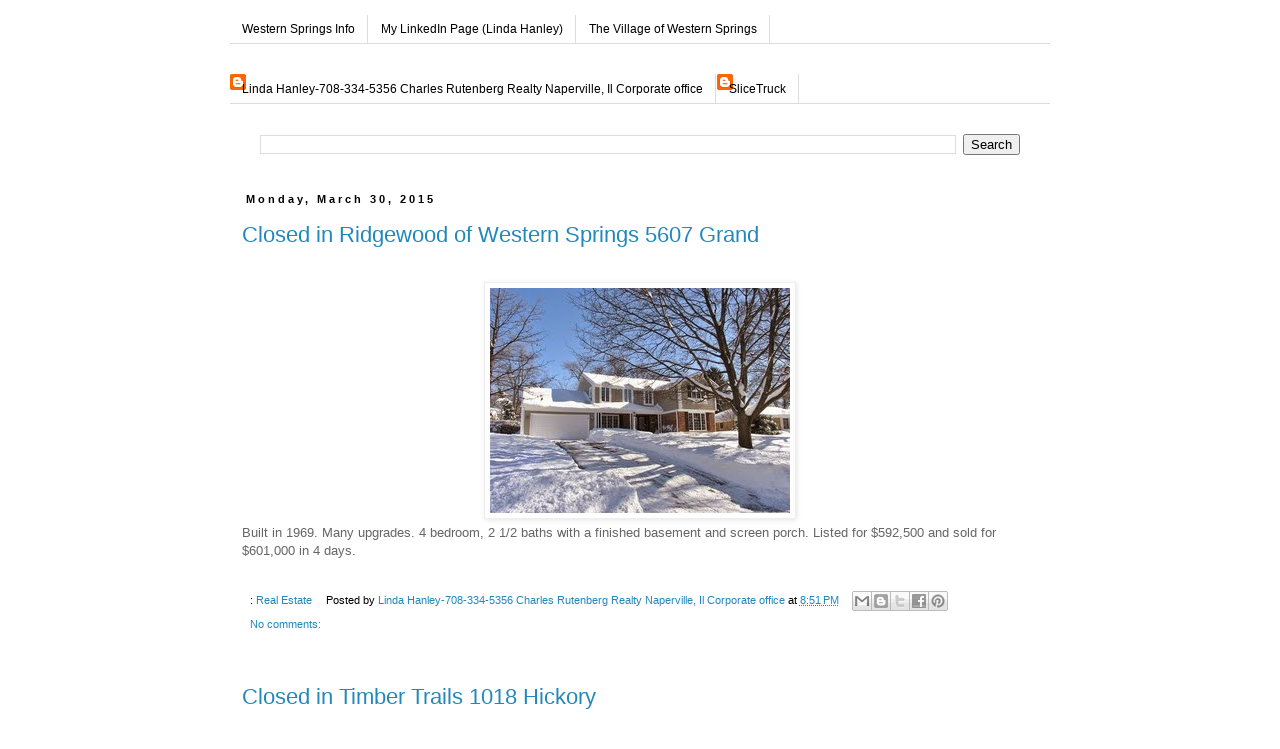

--- FILE ---
content_type: text/html; charset=UTF-8
request_url: http://www.westernspringsinfo.com/2015/03/
body_size: 18915
content:
<!DOCTYPE html>
<html class='v2' dir='ltr' xmlns='http://www.w3.org/1999/xhtml' xmlns:b='http://www.google.com/2005/gml/b' xmlns:data='http://www.google.com/2005/gml/data' xmlns:expr='http://www.google.com/2005/gml/expr'>
<head>
<link href='https://www.blogger.com/static/v1/widgets/335934321-css_bundle_v2.css' rel='stylesheet' type='text/css'/>
<meta content='IE=EmulateIE7' http-equiv='X-UA-Compatible'/>
<meta content='width=1100' name='viewport'/>
<meta content='text/html; charset=UTF-8' http-equiv='Content-Type'/>
<meta content='blogger' name='generator'/>
<link href='http://www.westernspringsinfo.com/favicon.ico' rel='icon' type='image/x-icon'/>
<link href='http://www.westernspringsinfo.com/2015/03/' rel='canonical'/>
<link rel="alternate" type="application/atom+xml" title="Western Springs Info - Atom" href="http://www.westernspringsinfo.com/feeds/posts/default" />
<link rel="alternate" type="application/rss+xml" title="Western Springs Info - RSS" href="http://www.westernspringsinfo.com/feeds/posts/default?alt=rss" />
<link rel="service.post" type="application/atom+xml" title="Western Springs Info - Atom" href="https://www.blogger.com/feeds/6453701404184256771/posts/default" />
<!--Can't find substitution for tag [blog.ieCssRetrofitLinks]-->
<meta content='http://www.westernspringsinfo.com/2015/03/' property='og:url'/>
<meta content='Western Springs Info' property='og:title'/>
<meta content='Western Springs, IL 60558 - Updates on our village.' property='og:description'/>
<title>Western Springs Info: March 2015</title>
<style id='page-skin-1' type='text/css'><!--
/*
-----------------------------------------------
Blogger Template Style
Name:     Simple
Designer: Blogger
URL:      www.blogger.com
----------------------------------------------- */
/* Content
----------------------------------------------- */
body {
font: normal normal 12px 'Trebuchet MS', Trebuchet, Verdana, sans-serif;
color: #666666;
background: #ffffff none repeat scroll top left;
padding: 0 0 0 0;
}
html body .region-inner {
min-width: 0;
max-width: 100%;
width: auto;
}
h2 {
font-size: 22px;
}
a:link {
text-decoration:none;
color: #2288bb;
}
a:visited {
text-decoration:none;
color: #888888;
}
a:hover {
text-decoration:underline;
color: #33aaff;
}
.body-fauxcolumn-outer .fauxcolumn-inner {
background: transparent none repeat scroll top left;
_background-image: none;
}
.body-fauxcolumn-outer .cap-top {
position: absolute;
z-index: 1;
height: 400px;
width: 100%;
}
.body-fauxcolumn-outer .cap-top .cap-left {
width: 100%;
background: transparent none repeat-x scroll top left;
_background-image: none;
}
.content-outer {
-moz-box-shadow: 0 0 0 rgba(0, 0, 0, .15);
-webkit-box-shadow: 0 0 0 rgba(0, 0, 0, .15);
-goog-ms-box-shadow: 0 0 0 #333333;
box-shadow: 0 0 0 rgba(0, 0, 0, .15);
margin-bottom: 1px;
}
.content-inner {
padding: 10px 40px;
}
.content-inner {
background-color: #ffffff;
}
/* Header
----------------------------------------------- */
.header-outer {
background: transparent none repeat-x scroll 0 -400px;
_background-image: none;
}
.Header h1 {
font: normal normal 20px 'Trebuchet MS',Trebuchet,Verdana,sans-serif;
color: #000000;
text-shadow: 0 0 0 rgba(0, 0, 0, .2);
}
.Header h1 a {
color: #000000;
}
.Header .description {
font-size: 18px;
color: #000000;
}
.header-inner .Header .titlewrapper {
padding: 22px 0;
}
.header-inner .Header .descriptionwrapper {
padding: 0 0;
}
/* Tabs
----------------------------------------------- */
.tabs-inner .section:first-child {
border-top: 0 solid #dddddd;
}
.tabs-inner .section:first-child ul {
margin-top: -1px;
border-top: 1px solid #dddddd;
border-left: 1px solid #dddddd;
border-right: 1px solid #dddddd;
}
.tabs-inner .widget ul {
background: transparent none repeat-x scroll 0 -800px;
_background-image: none;
border-bottom: 1px solid #dddddd;
margin-top: 0;
margin-left: -30px;
margin-right: -30px;
}
.tabs-inner .widget li a {
display: inline-block;
padding: .6em 1em;
font: normal normal 12px 'Trebuchet MS', Trebuchet, Verdana, sans-serif;
color: #000000;
border-left: 1px solid #ffffff;
border-right: 1px solid #dddddd;
}
.tabs-inner .widget li:first-child a {
border-left: none;
}
.tabs-inner .widget li.selected a, .tabs-inner .widget li a:hover {
color: #000000;
background-color: #eeeeee;
text-decoration: none;
}
/* Columns
----------------------------------------------- */
.main-outer {
border-top: 0 solid transparent;
}
.fauxcolumn-left-outer .fauxcolumn-inner {
border-right: 1px solid transparent;
}
.fauxcolumn-right-outer .fauxcolumn-inner {
border-left: 1px solid transparent;
}
/* Headings
----------------------------------------------- */
div.widget > h2,
div.widget h2.title {
margin: 0 0 1em 0;
font: normal bold 11px Georgia, Utopia, 'Palatino Linotype', Palatino, serif;
color: #000000;
}
/* Widgets
----------------------------------------------- */
.widget .zippy {
color: #999999;
text-shadow: 2px 2px 1px rgba(0, 0, 0, .1);
}
.widget .popular-posts ul {
list-style: none;
}
/* Posts
----------------------------------------------- */
h2.date-header {
font: normal bold 11px Arial, Tahoma, Helvetica, FreeSans, sans-serif;
}
.date-header span {
background-color: #ffffff;
color: #000000;
padding: 0.4em;
letter-spacing: 3px;
margin: inherit;
}
.main-inner {
padding-top: 35px;
padding-bottom: 65px;
}
.main-inner .column-center-inner {
padding: 0 0;
}
.main-inner .column-center-inner .section {
margin: 0 1em;
}
.post {
margin: 0 0 45px 0;
}
h3.post-title, .comments h4 {
font: normal normal 22px 'Trebuchet MS',Trebuchet,Verdana,sans-serif;
margin: .75em 0 0;
}
.post-body {
font-size: 110%;
line-height: 1.4;
position: relative;
}
.post-body img, .post-body .tr-caption-container, .Profile img, .Image img,
.BlogList .item-thumbnail img {
padding: 2px;
background: #ffffff;
border: 1px solid #eeeeee;
-moz-box-shadow: 1px 1px 5px rgba(0, 0, 0, .1);
-webkit-box-shadow: 1px 1px 5px rgba(0, 0, 0, .1);
box-shadow: 1px 1px 5px rgba(0, 0, 0, .1);
}
.post-body img, .post-body .tr-caption-container {
padding: 5px;
}
.post-body .tr-caption-container {
color: #666666;
}
.post-body .tr-caption-container img {
padding: 0;
background: transparent;
border: none;
-moz-box-shadow: 0 0 0 rgba(0, 0, 0, .1);
-webkit-box-shadow: 0 0 0 rgba(0, 0, 0, .1);
box-shadow: 0 0 0 rgba(0, 0, 0, .1);
}
.post-header {
margin: 0 0 1.5em;
line-height: 1.6;
font-size: 90%;
}
.post-footer {
margin: 20px -2px 0;
padding: 5px 10px;
color: #000000;
background-color: #ffffff;
border-bottom: 1px solid #ffffff;
line-height: 1.6;
font-size: 90%;
}
#comments .comment-author {
padding-top: 1.5em;
border-top: 1px solid transparent;
background-position: 0 1.5em;
}
#comments .comment-author:first-child {
padding-top: 0;
border-top: none;
}
.avatar-image-container {
margin: .2em 0 0;
}
#comments .avatar-image-container img {
border: 1px solid #eeeeee;
}
/* Comments
----------------------------------------------- */
.comments .comments-content .icon.blog-author {
background-repeat: no-repeat;
background-image: url([data-uri]);
}
.comments .comments-content .loadmore a {
border-top: 1px solid #999999;
border-bottom: 1px solid #999999;
}
.comments .comment-thread.inline-thread {
background-color: #ffffff;
}
.comments .continue {
border-top: 2px solid #999999;
}
/* Accents
---------------------------------------------- */
.section-columns td.columns-cell {
border-left: 1px solid transparent;
}
.blog-pager {
background: transparent url(//www.blogblog.com/1kt/simple/paging_dot.png) repeat-x scroll top center;
}
.blog-pager-older-link, .home-link,
.blog-pager-newer-link {
background-color: #ffffff;
padding: 5px;
}
.footer-outer {
border-top: 1px dashed #bbbbbb;
}
/* Mobile
----------------------------------------------- */
body.mobile  {
background-size: auto;
}
.mobile .body-fauxcolumn-outer {
background: transparent none repeat scroll top left;
}
.mobile .body-fauxcolumn-outer .cap-top {
background-size: 100% auto;
}
.mobile .content-outer {
-webkit-box-shadow: 0 0 3px rgba(0, 0, 0, .15);
box-shadow: 0 0 3px rgba(0, 0, 0, .15);
}
.mobile .tabs-inner .widget ul {
margin-left: 0;
margin-right: 0;
}
.mobile .post {
margin: 0;
}
.mobile .main-inner .column-center-inner .section {
margin: 0;
}
.mobile .date-header span {
padding: 0.1em 10px;
margin: 0 -10px;
}
.mobile h3.post-title {
margin: 0;
}
.mobile .blog-pager {
background: transparent none no-repeat scroll top center;
}
.mobile .footer-outer {
border-top: none;
}
.mobile .main-inner, .mobile .footer-inner {
background-color: #ffffff;
}
.mobile-index-contents {
color: #666666;
}
.mobile-link-button {
background-color: #2288bb;
}
.mobile-link-button a:link, .mobile-link-button a:visited {
color: #ffffff;
}
.mobile .tabs-inner .section:first-child {
border-top: none;
}
.mobile .tabs-inner .PageList .widget-content {
background-color: #eeeeee;
color: #000000;
border-top: 1px solid #dddddd;
border-bottom: 1px solid #dddddd;
}
.mobile .tabs-inner .PageList .widget-content .pagelist-arrow {
border-left: 1px solid #dddddd;
}

--></style>
<style id='template-skin-1' type='text/css'><!--
body {
min-width: 900px;
}
.content-outer, .content-fauxcolumn-outer, .region-inner {
min-width: 900px;
max-width: 900px;
_width: 900px;
}
.main-inner .columns {
padding-left: 0px;
padding-right: 0px;
}
.main-inner .fauxcolumn-center-outer {
left: 0px;
right: 0px;
/* IE6 does not respect left and right together */
_width: expression(this.parentNode.offsetWidth -
parseInt("0px") -
parseInt("0px") + 'px');
}
.main-inner .fauxcolumn-left-outer {
width: 0px;
}
.main-inner .fauxcolumn-right-outer {
width: 0px;
}
.main-inner .column-left-outer {
width: 0px;
right: 100%;
margin-left: -0px;
}
.main-inner .column-right-outer {
width: 0px;
margin-right: -0px;
}
#layout {
min-width: 0;
}
#layout .content-outer {
min-width: 0;
width: 800px;
}
#layout .region-inner {
min-width: 0;
width: auto;
}
--></style>
<meta content='91f706e3a0c274d8893103f816848096' name='p:domain_verify'/>
<style type='text/css'>
.content-inner 
{ 
margin-top: -55px !important; 
}
</style>
<link href='https://www.blogger.com/dyn-css/authorization.css?targetBlogID=6453701404184256771&amp;zx=df39773e-dc1b-431f-b2e3-f2d52aa67e2c' media='none' onload='if(media!=&#39;all&#39;)media=&#39;all&#39;' rel='stylesheet'/><noscript><link href='https://www.blogger.com/dyn-css/authorization.css?targetBlogID=6453701404184256771&amp;zx=df39773e-dc1b-431f-b2e3-f2d52aa67e2c' rel='stylesheet'/></noscript>
<meta name='google-adsense-platform-account' content='ca-host-pub-1556223355139109'/>
<meta name='google-adsense-platform-domain' content='blogspot.com'/>

</head>
<body class='loading variant-simplysimple'>
<div class='navbar no-items section' id='navbar'>
</div>
<div class='body-fauxcolumns'>
<div class='fauxcolumn-outer body-fauxcolumn-outer'>
<div class='cap-top'>
<div class='cap-left'></div>
<div class='cap-right'></div>
</div>
<div class='fauxborder-left'>
<div class='fauxborder-right'></div>
<div class='fauxcolumn-inner'>
</div>
</div>
<div class='cap-bottom'>
<div class='cap-left'></div>
<div class='cap-right'></div>
</div>
</div>
</div>
<div class='content'>
<div class='content-fauxcolumns'>
<div class='fauxcolumn-outer content-fauxcolumn-outer'>
<div class='cap-top'>
<div class='cap-left'></div>
<div class='cap-right'></div>
</div>
<div class='fauxborder-left'>
<div class='fauxborder-right'></div>
<div class='fauxcolumn-inner'>
</div>
</div>
<div class='cap-bottom'>
<div class='cap-left'></div>
<div class='cap-right'></div>
</div>
</div>
</div>
<div class='content-outer'>
<div class='content-cap-top cap-top'>
<div class='cap-left'></div>
<div class='cap-right'></div>
</div>
<div class='fauxborder-left content-fauxborder-left'>
<div class='fauxborder-right content-fauxborder-right'></div>
<div class='content-inner'>
<div class='tabs-outer'>
<div class='tabs-cap-top cap-top'>
<div class='cap-left'></div>
<div class='cap-right'></div>
</div>
<div class='fauxborder-left tabs-fauxborder-left'>
<div class='fauxborder-right tabs-fauxborder-right'></div>
<div class='region-inner tabs-inner'>
<div class='tabs no-items section' id='crosscol'></div>
<div class='tabs section' id='crosscol-overflow'><div class='widget LinkList' data-version='1' id='LinkList1'>
<div class='widget-content'>
<ul>
<li><a href='http://www.westernspringsinfo.com/'>Western Springs Info</a></li>
<li><a href='http://www.linkedin.com/in/lindahanleykelly'>My LinkedIn Page (Linda Hanley)</a></li>
<li><a href='http://www.wsprings.com/'>The Village of Western Springs</a></li>
</ul>
<div class='clear'></div>
</div>
</div><div class='widget Profile' data-version='1' id='Profile1'>
<h2>Linda</h2>
<div class='widget-content'>
<ul>
<li><a class='profile-name-link g-profile' href='https://www.blogger.com/profile/05505268652554371811' style='background-image: url(//www.blogger.com/img/logo-16.png);'>Linda Hanley-708-334-5356 Charles Rutenberg Realty Naperville, Il Corporate office</a></li>
<li><a class='profile-name-link g-profile' href='https://www.blogger.com/profile/11314380418620213497' style='background-image: url(//www.blogger.com/img/logo-16.png);'>SliceTruck</a></li>
</ul>
<div class='clear'></div>
</div>
</div><div class='widget BlogSearch' data-version='1' id='BlogSearch1'>
<div class='widget-content'>
<div id='BlogSearch1_form'>
<form action='http://www.westernspringsinfo.com/search' class='gsc-search-box' target='_top'>
<table cellpadding='0' cellspacing='0' class='gsc-search-box'>
<tbody>
<tr>
<td class='gsc-input'>
<input autocomplete='off' class='gsc-input' name='q' size='10' title='search' type='text' value=''/>
</td>
<td class='gsc-search-button'>
<input class='gsc-search-button' title='search' type='submit' value='Search'/>
</td>
</tr>
</tbody>
</table>
</form>
</div>
</div>
<div class='clear'></div>
</div></div>
</div>
</div>
<div class='tabs-cap-bottom cap-bottom'>
<div class='cap-left'></div>
<div class='cap-right'></div>
</div>
</div>
<div class='main-outer'>
<div class='main-cap-top cap-top'>
<div class='cap-left'></div>
<div class='cap-right'></div>
</div>
<div class='fauxborder-left main-fauxborder-left'>
<div class='fauxborder-right main-fauxborder-right'></div>
<div class='region-inner main-inner'>
<div class='columns fauxcolumns'>
<div class='fauxcolumn-outer fauxcolumn-center-outer'>
<div class='cap-top'>
<div class='cap-left'></div>
<div class='cap-right'></div>
</div>
<div class='fauxborder-left'>
<div class='fauxborder-right'></div>
<div class='fauxcolumn-inner'>
</div>
</div>
<div class='cap-bottom'>
<div class='cap-left'></div>
<div class='cap-right'></div>
</div>
</div>
<div class='fauxcolumn-outer fauxcolumn-left-outer'>
<div class='cap-top'>
<div class='cap-left'></div>
<div class='cap-right'></div>
</div>
<div class='fauxborder-left'>
<div class='fauxborder-right'></div>
<div class='fauxcolumn-inner'>
</div>
</div>
<div class='cap-bottom'>
<div class='cap-left'></div>
<div class='cap-right'></div>
</div>
</div>
<div class='fauxcolumn-outer fauxcolumn-right-outer'>
<div class='cap-top'>
<div class='cap-left'></div>
<div class='cap-right'></div>
</div>
<div class='fauxborder-left'>
<div class='fauxborder-right'></div>
<div class='fauxcolumn-inner'>
</div>
</div>
<div class='cap-bottom'>
<div class='cap-left'></div>
<div class='cap-right'></div>
</div>
</div>
<!-- corrects IE6 width calculation -->
<div class='columns-inner'>
<div class='column-center-outer'>
<div class='column-center-inner'>
<div class='main section' id='main'><div class='widget Blog' data-version='1' id='Blog1'>
<div class='blog-posts hfeed'>

          <div class="date-outer">
        
<h2 class='date-header'><span>Monday, March 30, 2015</span></h2>

          <div class="date-posts">
        
<div class='post-outer'>
<div class='post hentry' itemprop='blogPost' itemscope='itemscope' itemtype='http://schema.org/BlogPosting'>
<meta content='https://blogger.googleusercontent.com/img/b/R29vZ2xl/AVvXsEi9xz12sJJoQ5xBkcF_HFq_6_FFlS_Q2UNOr2l89bOlMu7mxdo6WzAPINlCNUFWsq27uO8KOPrDHWhhBP4b23U_Q5AIrrHnYfKBVVYo1-T23J-_rcm_FQDPst7yyukBsRMqjb17XGWMIvM/s320/m_P_1423522871203_001_Front.JPEG' itemprop='image_url'/>
<meta content='6453701404184256771' itemprop='blogId'/>
<meta content='5320638175577128659' itemprop='postId'/>
<a name='5320638175577128659'></a>
<h3 class='post-title entry-title' itemprop='name'>
<a href='http://www.westernspringsinfo.com/2015/03/closed-in-ridgewood-of-western-springs.html'>Closed in Ridgewood of Western Springs 5607 Grand</a>
</h3>
<div class='post-header'>
<div class='post-header-line-1'></div>
</div>
<div class='post-body entry-content' id='post-body-5320638175577128659' itemprop='description articleBody'>
<div dir="ltr" style="text-align: left;" trbidi="on">
<br /></div>
<div class="separator" style="clear: both; text-align: center;"><a href="https://blogger.googleusercontent.com/img/b/R29vZ2xl/AVvXsEi9xz12sJJoQ5xBkcF_HFq_6_FFlS_Q2UNOr2l89bOlMu7mxdo6WzAPINlCNUFWsq27uO8KOPrDHWhhBP4b23U_Q5AIrrHnYfKBVVYo1-T23J-_rcm_FQDPst7yyukBsRMqjb17XGWMIvM/s1600/m_P_1423522871203_001_Front.JPEG" imageanchor="1" style="margin-left: 1em; margin-right: 1em;"><img border="0" src="https://blogger.googleusercontent.com/img/b/R29vZ2xl/AVvXsEi9xz12sJJoQ5xBkcF_HFq_6_FFlS_Q2UNOr2l89bOlMu7mxdo6WzAPINlCNUFWsq27uO8KOPrDHWhhBP4b23U_Q5AIrrHnYfKBVVYo1-T23J-_rcm_FQDPst7yyukBsRMqjb17XGWMIvM/s320/m_P_1423522871203_001_Front.JPEG" /></a></div>
Built in 1969.  Many upgrades.  4 bedroom, 2 1/2 baths with a finished basement and screen porch.  Listed for $592,500 and sold for $601,000 in 4 days.  
<div style='clear: both;'></div>
</div>
<div class='post-footer'>
<div class='post-footer-line post-footer-line-1'><span class='post-labels'>
:
<a href='http://www.westernspringsinfo.com/search/label/Real%20Estate' rel='tag'>Real Estate</a>
</span>
<span class='post-author vcard'>
Posted by
<span class='fn' itemprop='author' itemscope='itemscope' itemtype='http://schema.org/Person'>
<meta content='https://www.blogger.com/profile/05505268652554371811' itemprop='url'/>
<a href='https://www.blogger.com/profile/05505268652554371811' rel='author' title='author profile'>
<span itemprop='name'>Linda Hanley-708-334-5356 Charles Rutenberg Realty Naperville, Il Corporate office</span>
</a>
</span>
</span>
<span class='post-timestamp'>
at
<meta content='http://www.westernspringsinfo.com/2015/03/closed-in-ridgewood-of-western-springs.html' itemprop='url'/>
<a class='timestamp-link' href='http://www.westernspringsinfo.com/2015/03/closed-in-ridgewood-of-western-springs.html' rel='bookmark' title='permanent link'><abbr class='published' itemprop='datePublished' title='2015-03-30T20:51:00-05:00'>8:51&#8239;PM</abbr></a>
</span>
<div class='post-share-buttons goog-inline-block'>
<a class='goog-inline-block share-button sb-email' href='https://www.blogger.com/share-post.g?blogID=6453701404184256771&postID=5320638175577128659&target=email' target='_blank' title='Email This'><span class='share-button-link-text'>Email This</span></a><a class='goog-inline-block share-button sb-blog' href='https://www.blogger.com/share-post.g?blogID=6453701404184256771&postID=5320638175577128659&target=blog' onclick='window.open(this.href, "_blank", "height=270,width=475"); return false;' target='_blank' title='BlogThis!'><span class='share-button-link-text'>BlogThis!</span></a><a class='goog-inline-block share-button sb-twitter' href='https://www.blogger.com/share-post.g?blogID=6453701404184256771&postID=5320638175577128659&target=twitter' target='_blank' title='Share to X'><span class='share-button-link-text'>Share to X</span></a><a class='goog-inline-block share-button sb-facebook' href='https://www.blogger.com/share-post.g?blogID=6453701404184256771&postID=5320638175577128659&target=facebook' onclick='window.open(this.href, "_blank", "height=430,width=640"); return false;' target='_blank' title='Share to Facebook'><span class='share-button-link-text'>Share to Facebook</span></a><a class='goog-inline-block share-button sb-pinterest' href='https://www.blogger.com/share-post.g?blogID=6453701404184256771&postID=5320638175577128659&target=pinterest' target='_blank' title='Share to Pinterest'><span class='share-button-link-text'>Share to Pinterest</span></a>
</div>
<span class='post-comment-link'>
<a class='comment-link' href='http://www.westernspringsinfo.com/2015/03/closed-in-ridgewood-of-western-springs.html#comment-form' onclick=''>
No comments:
  </a>
</span>
<span class='post-icons'>
<span class='item-control blog-admin pid-1029777166'>
<a href='https://www.blogger.com/post-edit.g?blogID=6453701404184256771&postID=5320638175577128659&from=pencil' title='Edit Post'>
<img alt='' class='icon-action' height='18' src='https://resources.blogblog.com/img/icon18_edit_allbkg.gif' width='18'/>
</a>
</span>
</span>
</div>
<div class='post-footer-line post-footer-line-2'></div>
<div class='post-footer-line post-footer-line-3'></div>
</div>
</div>
</div>
<div class='post-outer'>
<div class='post hentry' itemprop='blogPost' itemscope='itemscope' itemtype='http://schema.org/BlogPosting'>
<meta content='https://blogger.googleusercontent.com/img/b/R29vZ2xl/AVvXsEiWnUigOe50c27br_HILiG70HBiPO3zBpSw8YDaKUqnGpPsHfA2y4DzEDia4BmrXQrVcFzs3FA-RQmIt_mRVYGimx0EixfquFb9VUwnWPhYc0oHgGncBMe61sygQe6FjXz_d4vkecAdf4w/s320/m_P_0_224958_DRF05640007.JPEG' itemprop='image_url'/>
<meta content='6453701404184256771' itemprop='blogId'/>
<meta content='5856725843305262211' itemprop='postId'/>
<a name='5856725843305262211'></a>
<h3 class='post-title entry-title' itemprop='name'>
<a href='http://www.westernspringsinfo.com/2015/03/closed-in-timber-trails-1018-hickory.html'>Closed in Timber Trails 1018 Hickory</a>
</h3>
<div class='post-header'>
<div class='post-header-line-1'></div>
</div>
<div class='post-body entry-content' id='post-body-5856725843305262211' itemprop='description articleBody'>
<div class="separator" style="clear: both; text-align: center;"><a href="https://blogger.googleusercontent.com/img/b/R29vZ2xl/AVvXsEiWnUigOe50c27br_HILiG70HBiPO3zBpSw8YDaKUqnGpPsHfA2y4DzEDia4BmrXQrVcFzs3FA-RQmIt_mRVYGimx0EixfquFb9VUwnWPhYc0oHgGncBMe61sygQe6FjXz_d4vkecAdf4w/s1600/m_P_0_224958_DRF05640007.JPEG" imageanchor="1" style="margin-left: 1em; margin-right: 1em;"><img border="0" src="https://blogger.googleusercontent.com/img/b/R29vZ2xl/AVvXsEiWnUigOe50c27br_HILiG70HBiPO3zBpSw8YDaKUqnGpPsHfA2y4DzEDia4BmrXQrVcFzs3FA-RQmIt_mRVYGimx0EixfquFb9VUwnWPhYc0oHgGncBMe61sygQe6FjXz_d4vkecAdf4w/s320/m_P_0_224958_DRF05640007.JPEG" /></a></div><div dir="ltr" style="text-align: left;" trbidi="on">
<br /></div>
Townhouse 3 bedroom, 2 1/2 bath built in 2007.  Closed in 2013 for $395,000.  Listed for $529,900 and lowered to $499,900.  Sold in 221 days for $475,000.
<div style='clear: both;'></div>
</div>
<div class='post-footer'>
<div class='post-footer-line post-footer-line-1'><span class='post-labels'>
:
<a href='http://www.westernspringsinfo.com/search/label/Real%20Estate' rel='tag'>Real Estate</a>
</span>
<span class='post-author vcard'>
Posted by
<span class='fn' itemprop='author' itemscope='itemscope' itemtype='http://schema.org/Person'>
<meta content='https://www.blogger.com/profile/05505268652554371811' itemprop='url'/>
<a href='https://www.blogger.com/profile/05505268652554371811' rel='author' title='author profile'>
<span itemprop='name'>Linda Hanley-708-334-5356 Charles Rutenberg Realty Naperville, Il Corporate office</span>
</a>
</span>
</span>
<span class='post-timestamp'>
at
<meta content='http://www.westernspringsinfo.com/2015/03/closed-in-timber-trails-1018-hickory.html' itemprop='url'/>
<a class='timestamp-link' href='http://www.westernspringsinfo.com/2015/03/closed-in-timber-trails-1018-hickory.html' rel='bookmark' title='permanent link'><abbr class='published' itemprop='datePublished' title='2015-03-30T20:48:00-05:00'>8:48&#8239;PM</abbr></a>
</span>
<div class='post-share-buttons goog-inline-block'>
<a class='goog-inline-block share-button sb-email' href='https://www.blogger.com/share-post.g?blogID=6453701404184256771&postID=5856725843305262211&target=email' target='_blank' title='Email This'><span class='share-button-link-text'>Email This</span></a><a class='goog-inline-block share-button sb-blog' href='https://www.blogger.com/share-post.g?blogID=6453701404184256771&postID=5856725843305262211&target=blog' onclick='window.open(this.href, "_blank", "height=270,width=475"); return false;' target='_blank' title='BlogThis!'><span class='share-button-link-text'>BlogThis!</span></a><a class='goog-inline-block share-button sb-twitter' href='https://www.blogger.com/share-post.g?blogID=6453701404184256771&postID=5856725843305262211&target=twitter' target='_blank' title='Share to X'><span class='share-button-link-text'>Share to X</span></a><a class='goog-inline-block share-button sb-facebook' href='https://www.blogger.com/share-post.g?blogID=6453701404184256771&postID=5856725843305262211&target=facebook' onclick='window.open(this.href, "_blank", "height=430,width=640"); return false;' target='_blank' title='Share to Facebook'><span class='share-button-link-text'>Share to Facebook</span></a><a class='goog-inline-block share-button sb-pinterest' href='https://www.blogger.com/share-post.g?blogID=6453701404184256771&postID=5856725843305262211&target=pinterest' target='_blank' title='Share to Pinterest'><span class='share-button-link-text'>Share to Pinterest</span></a>
</div>
<span class='post-comment-link'>
<a class='comment-link' href='http://www.westernspringsinfo.com/2015/03/closed-in-timber-trails-1018-hickory.html#comment-form' onclick=''>
No comments:
  </a>
</span>
<span class='post-icons'>
<span class='item-control blog-admin pid-1029777166'>
<a href='https://www.blogger.com/post-edit.g?blogID=6453701404184256771&postID=5856725843305262211&from=pencil' title='Edit Post'>
<img alt='' class='icon-action' height='18' src='https://resources.blogblog.com/img/icon18_edit_allbkg.gif' width='18'/>
</a>
</span>
</span>
</div>
<div class='post-footer-line post-footer-line-2'></div>
<div class='post-footer-line post-footer-line-3'></div>
</div>
</div>
</div>

          </div></div>
        

          <div class="date-outer">
        
<h2 class='date-header'><span>Sunday, March 29, 2015</span></h2>

          <div class="date-posts">
        
<div class='post-outer'>
<div class='post hentry' itemprop='blogPost' itemscope='itemscope' itemtype='http://schema.org/BlogPosting'>
<meta content='https://blogger.googleusercontent.com/img/b/R29vZ2xl/AVvXsEgS_xyzQUvqywWnETLjeqkl_I1MC74RmwtDGqd27junq6-75SDJIecfw5YQVvUR1xa_vdATcjHdsHJv7kmn2WjOuYZhURgzePbR3PYpJ2v2Y92Y8Wc88y-NAQTL00u3TStN6y6fzQTM-jQ/s320/m_P_cmls_4844581235018091420_5229WoodlandAve_viewer_57.JPEG' itemprop='image_url'/>
<meta content='6453701404184256771' itemprop='blogId'/>
<meta content='7472040120068690721' itemprop='postId'/>
<a name='7472040120068690721'></a>
<h3 class='post-title entry-title' itemprop='name'>
<a href='http://www.westernspringsinfo.com/2015/03/closed-in-forest-hills-of-western_29.html'>Closed in Forest Hills of Western Springs 5229 Woodland</a>
</h3>
<div class='post-header'>
<div class='post-header-line-1'></div>
</div>
<div class='post-body entry-content' id='post-body-7472040120068690721' itemprop='description articleBody'>
<div class="separator" style="clear: both; text-align: center;"><a href="https://blogger.googleusercontent.com/img/b/R29vZ2xl/AVvXsEgS_xyzQUvqywWnETLjeqkl_I1MC74RmwtDGqd27junq6-75SDJIecfw5YQVvUR1xa_vdATcjHdsHJv7kmn2WjOuYZhURgzePbR3PYpJ2v2Y92Y8Wc88y-NAQTL00u3TStN6y6fzQTM-jQ/s1600/m_P_cmls_4844581235018091420_5229WoodlandAve_viewer_57.JPEG" imageanchor="1" style="margin-left: 1em; margin-right: 1em;"><img border="0" src="https://blogger.googleusercontent.com/img/b/R29vZ2xl/AVvXsEgS_xyzQUvqywWnETLjeqkl_I1MC74RmwtDGqd27junq6-75SDJIecfw5YQVvUR1xa_vdATcjHdsHJv7kmn2WjOuYZhURgzePbR3PYpJ2v2Y92Y8Wc88y-NAQTL00u3TStN6y6fzQTM-jQ/s320/m_P_cmls_4844581235018091420_5229WoodlandAve_viewer_57.JPEG" /></a></div><div dir="ltr" style="text-align: left;" trbidi="on">
<br /></div>
Listed for $425,000 and sold for $425,000 in 8 days.  Sold in 2001 for $320,000.  3 bedroom, 2 bath built in 1957.  Lot 50 x 185.  
<div style='clear: both;'></div>
</div>
<div class='post-footer'>
<div class='post-footer-line post-footer-line-1'><span class='post-labels'>
:
<a href='http://www.westernspringsinfo.com/search/label/Real%20Estate' rel='tag'>Real Estate</a>
</span>
<span class='post-author vcard'>
Posted by
<span class='fn' itemprop='author' itemscope='itemscope' itemtype='http://schema.org/Person'>
<meta content='https://www.blogger.com/profile/05505268652554371811' itemprop='url'/>
<a href='https://www.blogger.com/profile/05505268652554371811' rel='author' title='author profile'>
<span itemprop='name'>Linda Hanley-708-334-5356 Charles Rutenberg Realty Naperville, Il Corporate office</span>
</a>
</span>
</span>
<span class='post-timestamp'>
at
<meta content='http://www.westernspringsinfo.com/2015/03/closed-in-forest-hills-of-western_29.html' itemprop='url'/>
<a class='timestamp-link' href='http://www.westernspringsinfo.com/2015/03/closed-in-forest-hills-of-western_29.html' rel='bookmark' title='permanent link'><abbr class='published' itemprop='datePublished' title='2015-03-29T17:04:00-05:00'>5:04&#8239;PM</abbr></a>
</span>
<div class='post-share-buttons goog-inline-block'>
<a class='goog-inline-block share-button sb-email' href='https://www.blogger.com/share-post.g?blogID=6453701404184256771&postID=7472040120068690721&target=email' target='_blank' title='Email This'><span class='share-button-link-text'>Email This</span></a><a class='goog-inline-block share-button sb-blog' href='https://www.blogger.com/share-post.g?blogID=6453701404184256771&postID=7472040120068690721&target=blog' onclick='window.open(this.href, "_blank", "height=270,width=475"); return false;' target='_blank' title='BlogThis!'><span class='share-button-link-text'>BlogThis!</span></a><a class='goog-inline-block share-button sb-twitter' href='https://www.blogger.com/share-post.g?blogID=6453701404184256771&postID=7472040120068690721&target=twitter' target='_blank' title='Share to X'><span class='share-button-link-text'>Share to X</span></a><a class='goog-inline-block share-button sb-facebook' href='https://www.blogger.com/share-post.g?blogID=6453701404184256771&postID=7472040120068690721&target=facebook' onclick='window.open(this.href, "_blank", "height=430,width=640"); return false;' target='_blank' title='Share to Facebook'><span class='share-button-link-text'>Share to Facebook</span></a><a class='goog-inline-block share-button sb-pinterest' href='https://www.blogger.com/share-post.g?blogID=6453701404184256771&postID=7472040120068690721&target=pinterest' target='_blank' title='Share to Pinterest'><span class='share-button-link-text'>Share to Pinterest</span></a>
</div>
<span class='post-comment-link'>
<a class='comment-link' href='http://www.westernspringsinfo.com/2015/03/closed-in-forest-hills-of-western_29.html#comment-form' onclick=''>
No comments:
  </a>
</span>
<span class='post-icons'>
<span class='item-control blog-admin pid-1029777166'>
<a href='https://www.blogger.com/post-edit.g?blogID=6453701404184256771&postID=7472040120068690721&from=pencil' title='Edit Post'>
<img alt='' class='icon-action' height='18' src='https://resources.blogblog.com/img/icon18_edit_allbkg.gif' width='18'/>
</a>
</span>
</span>
</div>
<div class='post-footer-line post-footer-line-2'></div>
<div class='post-footer-line post-footer-line-3'></div>
</div>
</div>
</div>

          </div></div>
        

          <div class="date-outer">
        
<h2 class='date-header'><span>Friday, March 27, 2015</span></h2>

          <div class="date-posts">
        
<div class='post-outer'>
<div class='post hentry' itemprop='blogPost' itemscope='itemscope' itemtype='http://schema.org/BlogPosting'>
<meta content='6453701404184256771' itemprop='blogId'/>
<meta content='8645274255435382436' itemprop='postId'/>
<a name='8645274255435382436'></a>
<h3 class='post-title entry-title' itemprop='name'>
<a href='http://www.westernspringsinfo.com/2015/03/closed-in-old-town-south-of-western_27.html'>Closed in Old Town South of Western Springs 4626 Lawn</a>
</h3>
<div class='post-header'>
<div class='post-header-line-1'></div>
</div>
<div class='post-body entry-content' id='post-body-8645274255435382436' itemprop='description articleBody'>
<div dir="ltr" style="text-align: left;" trbidi="on">
<br /></div>
Closed in 2010 for $485,000.  On the market this year for 4 days.   Listed for $549,000 and sold for $559,750.  62.5 x 160 lot.  3 bedroom, 1 1/2 bath, 1 fireplace, 2 car garage, updated with a finished basement and 1st floor den.  Less than a 2 block walk to the train and town. 
<div style='clear: both;'></div>
</div>
<div class='post-footer'>
<div class='post-footer-line post-footer-line-1'><span class='post-labels'>
:
<a href='http://www.westernspringsinfo.com/search/label/Real%20Estate' rel='tag'>Real Estate</a>
</span>
<span class='post-author vcard'>
Posted by
<span class='fn' itemprop='author' itemscope='itemscope' itemtype='http://schema.org/Person'>
<meta content='https://www.blogger.com/profile/05505268652554371811' itemprop='url'/>
<a href='https://www.blogger.com/profile/05505268652554371811' rel='author' title='author profile'>
<span itemprop='name'>Linda Hanley-708-334-5356 Charles Rutenberg Realty Naperville, Il Corporate office</span>
</a>
</span>
</span>
<span class='post-timestamp'>
at
<meta content='http://www.westernspringsinfo.com/2015/03/closed-in-old-town-south-of-western_27.html' itemprop='url'/>
<a class='timestamp-link' href='http://www.westernspringsinfo.com/2015/03/closed-in-old-town-south-of-western_27.html' rel='bookmark' title='permanent link'><abbr class='published' itemprop='datePublished' title='2015-03-27T17:14:00-05:00'>5:14&#8239;PM</abbr></a>
</span>
<div class='post-share-buttons goog-inline-block'>
<a class='goog-inline-block share-button sb-email' href='https://www.blogger.com/share-post.g?blogID=6453701404184256771&postID=8645274255435382436&target=email' target='_blank' title='Email This'><span class='share-button-link-text'>Email This</span></a><a class='goog-inline-block share-button sb-blog' href='https://www.blogger.com/share-post.g?blogID=6453701404184256771&postID=8645274255435382436&target=blog' onclick='window.open(this.href, "_blank", "height=270,width=475"); return false;' target='_blank' title='BlogThis!'><span class='share-button-link-text'>BlogThis!</span></a><a class='goog-inline-block share-button sb-twitter' href='https://www.blogger.com/share-post.g?blogID=6453701404184256771&postID=8645274255435382436&target=twitter' target='_blank' title='Share to X'><span class='share-button-link-text'>Share to X</span></a><a class='goog-inline-block share-button sb-facebook' href='https://www.blogger.com/share-post.g?blogID=6453701404184256771&postID=8645274255435382436&target=facebook' onclick='window.open(this.href, "_blank", "height=430,width=640"); return false;' target='_blank' title='Share to Facebook'><span class='share-button-link-text'>Share to Facebook</span></a><a class='goog-inline-block share-button sb-pinterest' href='https://www.blogger.com/share-post.g?blogID=6453701404184256771&postID=8645274255435382436&target=pinterest' target='_blank' title='Share to Pinterest'><span class='share-button-link-text'>Share to Pinterest</span></a>
</div>
<span class='post-comment-link'>
<a class='comment-link' href='http://www.westernspringsinfo.com/2015/03/closed-in-old-town-south-of-western_27.html#comment-form' onclick=''>
No comments:
  </a>
</span>
<span class='post-icons'>
<span class='item-control blog-admin pid-1029777166'>
<a href='https://www.blogger.com/post-edit.g?blogID=6453701404184256771&postID=8645274255435382436&from=pencil' title='Edit Post'>
<img alt='' class='icon-action' height='18' src='https://resources.blogblog.com/img/icon18_edit_allbkg.gif' width='18'/>
</a>
</span>
</span>
</div>
<div class='post-footer-line post-footer-line-2'></div>
<div class='post-footer-line post-footer-line-3'></div>
</div>
</div>
</div>
<div class='post-outer'>
<div class='post hentry' itemprop='blogPost' itemscope='itemscope' itemtype='http://schema.org/BlogPosting'>
<meta content='https://blogger.googleusercontent.com/img/b/R29vZ2xl/AVvXsEiSE4JNLq6i3TrfxodC8Jf2X22wNhz2Nq875aSo08XCPU9N_rJsDIe_vLVU_KY5n8jNA42cOSsuao2LfHN-mNPYcvOkPjpPDgMZ9nW0KfAbV1k2IUGWfwcy6VPiGFh0vNGG7neGOb48Lgo/s320/m_P_0_242039_08851143.JPEG' itemprop='image_url'/>
<meta content='6453701404184256771' itemprop='blogId'/>
<meta content='5377760899401634641' itemprop='postId'/>
<a name='5377760899401634641'></a>
<h3 class='post-title entry-title' itemprop='name'>
<a href='http://www.westernspringsinfo.com/2015/03/closed-in-old-town-of-western-springs_49.html'>Closed in Old Town of Western Springs 4036 Wolf Road</a>
</h3>
<div class='post-header'>
<div class='post-header-line-1'></div>
</div>
<div class='post-body entry-content' id='post-body-5377760899401634641' itemprop='description articleBody'>
<div dir="ltr" style="text-align: left;" trbidi="on">
<br /></div>
<div class="separator" style="clear: both; text-align: center;"><a href="https://blogger.googleusercontent.com/img/b/R29vZ2xl/AVvXsEiSE4JNLq6i3TrfxodC8Jf2X22wNhz2Nq875aSo08XCPU9N_rJsDIe_vLVU_KY5n8jNA42cOSsuao2LfHN-mNPYcvOkPjpPDgMZ9nW0KfAbV1k2IUGWfwcy6VPiGFh0vNGG7neGOb48Lgo/s1600/m_P_0_242039_08851143.JPEG" imageanchor="1" style="margin-left: 1em; margin-right: 1em;"><img border="0" src="https://blogger.googleusercontent.com/img/b/R29vZ2xl/AVvXsEiSE4JNLq6i3TrfxodC8Jf2X22wNhz2Nq875aSo08XCPU9N_rJsDIe_vLVU_KY5n8jNA42cOSsuao2LfHN-mNPYcvOkPjpPDgMZ9nW0KfAbV1k2IUGWfwcy6VPiGFh0vNGG7neGOb48Lgo/s320/m_P_0_242039_08851143.JPEG" /></a></div>
Listed for $450,000 and lowered to $434,900 with a final sale price of $420,000.  4 bedroom, 2 bath, 2 fireplaces on a 49 x 136.  Previously sold in 2009 for $465,000.
<div style='clear: both;'></div>
</div>
<div class='post-footer'>
<div class='post-footer-line post-footer-line-1'><span class='post-labels'>
:
<a href='http://www.westernspringsinfo.com/search/label/Real%20Estate' rel='tag'>Real Estate</a>
</span>
<span class='post-author vcard'>
Posted by
<span class='fn' itemprop='author' itemscope='itemscope' itemtype='http://schema.org/Person'>
<meta content='https://www.blogger.com/profile/05505268652554371811' itemprop='url'/>
<a href='https://www.blogger.com/profile/05505268652554371811' rel='author' title='author profile'>
<span itemprop='name'>Linda Hanley-708-334-5356 Charles Rutenberg Realty Naperville, Il Corporate office</span>
</a>
</span>
</span>
<span class='post-timestamp'>
at
<meta content='http://www.westernspringsinfo.com/2015/03/closed-in-old-town-of-western-springs_49.html' itemprop='url'/>
<a class='timestamp-link' href='http://www.westernspringsinfo.com/2015/03/closed-in-old-town-of-western-springs_49.html' rel='bookmark' title='permanent link'><abbr class='published' itemprop='datePublished' title='2015-03-27T17:05:00-05:00'>5:05&#8239;PM</abbr></a>
</span>
<div class='post-share-buttons goog-inline-block'>
<a class='goog-inline-block share-button sb-email' href='https://www.blogger.com/share-post.g?blogID=6453701404184256771&postID=5377760899401634641&target=email' target='_blank' title='Email This'><span class='share-button-link-text'>Email This</span></a><a class='goog-inline-block share-button sb-blog' href='https://www.blogger.com/share-post.g?blogID=6453701404184256771&postID=5377760899401634641&target=blog' onclick='window.open(this.href, "_blank", "height=270,width=475"); return false;' target='_blank' title='BlogThis!'><span class='share-button-link-text'>BlogThis!</span></a><a class='goog-inline-block share-button sb-twitter' href='https://www.blogger.com/share-post.g?blogID=6453701404184256771&postID=5377760899401634641&target=twitter' target='_blank' title='Share to X'><span class='share-button-link-text'>Share to X</span></a><a class='goog-inline-block share-button sb-facebook' href='https://www.blogger.com/share-post.g?blogID=6453701404184256771&postID=5377760899401634641&target=facebook' onclick='window.open(this.href, "_blank", "height=430,width=640"); return false;' target='_blank' title='Share to Facebook'><span class='share-button-link-text'>Share to Facebook</span></a><a class='goog-inline-block share-button sb-pinterest' href='https://www.blogger.com/share-post.g?blogID=6453701404184256771&postID=5377760899401634641&target=pinterest' target='_blank' title='Share to Pinterest'><span class='share-button-link-text'>Share to Pinterest</span></a>
</div>
<span class='post-comment-link'>
<a class='comment-link' href='http://www.westernspringsinfo.com/2015/03/closed-in-old-town-of-western-springs_49.html#comment-form' onclick=''>
No comments:
  </a>
</span>
<span class='post-icons'>
<span class='item-control blog-admin pid-1029777166'>
<a href='https://www.blogger.com/post-edit.g?blogID=6453701404184256771&postID=5377760899401634641&from=pencil' title='Edit Post'>
<img alt='' class='icon-action' height='18' src='https://resources.blogblog.com/img/icon18_edit_allbkg.gif' width='18'/>
</a>
</span>
</span>
</div>
<div class='post-footer-line post-footer-line-2'></div>
<div class='post-footer-line post-footer-line-3'></div>
</div>
</div>
</div>
<div class='post-outer'>
<div class='post hentry' itemprop='blogPost' itemscope='itemscope' itemtype='http://schema.org/BlogPosting'>
<meta content='https://blogger.googleusercontent.com/img/b/R29vZ2xl/AVvXsEgrBt-H3e4uIF5GLVyaDGpM0P1VcJ4wVYVDn0ksyJOlWZ2Z9oRib1lNhWIlyStBVAqOYcugvjIxbjKC-AZJ49HMcSwo_Sd6sSGKWGegqi-kENlCdVKcFvKAC7k70q3DrdQPzWq10tww2wI/s320/m_P_1411590663819_woodland_front1.JPEG' itemprop='image_url'/>
<meta content='6453701404184256771' itemprop='blogId'/>
<meta content='2289494261415923923' itemprop='postId'/>
<a name='2289494261415923923'></a>
<h3 class='post-title entry-title' itemprop='name'>
<a href='http://www.westernspringsinfo.com/2015/03/closed-in-old-town-of-western-springs_27.html'>Closed in Old Town of Western Springs 3930 Woodland</a>
</h3>
<div class='post-header'>
<div class='post-header-line-1'></div>
</div>
<div class='post-body entry-content' id='post-body-2289494261415923923' itemprop='description articleBody'>
<div dir="ltr" style="text-align: left;" trbidi="on">
<br /></div>
<div class="separator" style="clear: both; text-align: center;"><a href="https://blogger.googleusercontent.com/img/b/R29vZ2xl/AVvXsEgrBt-H3e4uIF5GLVyaDGpM0P1VcJ4wVYVDn0ksyJOlWZ2Z9oRib1lNhWIlyStBVAqOYcugvjIxbjKC-AZJ49HMcSwo_Sd6sSGKWGegqi-kENlCdVKcFvKAC7k70q3DrdQPzWq10tww2wI/s1600/m_P_1411590663819_woodland_front1.JPEG" imageanchor="1" style="margin-left: 1em; margin-right: 1em;"><img border="0" src="https://blogger.googleusercontent.com/img/b/R29vZ2xl/AVvXsEgrBt-H3e4uIF5GLVyaDGpM0P1VcJ4wVYVDn0ksyJOlWZ2Z9oRib1lNhWIlyStBVAqOYcugvjIxbjKC-AZJ49HMcSwo_Sd6sSGKWGegqi-kENlCdVKcFvKAC7k70q3DrdQPzWq10tww2wI/s320/m_P_1411590663819_woodland_front1.JPEG" /></a></div>
Originally listed for $1,639,900 and lowered to $1,595,000 and sold for $1,500,000.  5 bedrooms plus one in lower level, 5 full baths, 2 half baths, 3 car garage, finished basement, 3rd floor on a lot 75 x 174.  Lots of beautiful stained woodwork.   On the market for 215 days.
<div style='clear: both;'></div>
</div>
<div class='post-footer'>
<div class='post-footer-line post-footer-line-1'><span class='post-labels'>
:
<a href='http://www.westernspringsinfo.com/search/label/Real%20Estate' rel='tag'>Real Estate</a>
</span>
<span class='post-author vcard'>
Posted by
<span class='fn' itemprop='author' itemscope='itemscope' itemtype='http://schema.org/Person'>
<meta content='https://www.blogger.com/profile/05505268652554371811' itemprop='url'/>
<a href='https://www.blogger.com/profile/05505268652554371811' rel='author' title='author profile'>
<span itemprop='name'>Linda Hanley-708-334-5356 Charles Rutenberg Realty Naperville, Il Corporate office</span>
</a>
</span>
</span>
<span class='post-timestamp'>
at
<meta content='http://www.westernspringsinfo.com/2015/03/closed-in-old-town-of-western-springs_27.html' itemprop='url'/>
<a class='timestamp-link' href='http://www.westernspringsinfo.com/2015/03/closed-in-old-town-of-western-springs_27.html' rel='bookmark' title='permanent link'><abbr class='published' itemprop='datePublished' title='2015-03-27T17:02:00-05:00'>5:02&#8239;PM</abbr></a>
</span>
<div class='post-share-buttons goog-inline-block'>
<a class='goog-inline-block share-button sb-email' href='https://www.blogger.com/share-post.g?blogID=6453701404184256771&postID=2289494261415923923&target=email' target='_blank' title='Email This'><span class='share-button-link-text'>Email This</span></a><a class='goog-inline-block share-button sb-blog' href='https://www.blogger.com/share-post.g?blogID=6453701404184256771&postID=2289494261415923923&target=blog' onclick='window.open(this.href, "_blank", "height=270,width=475"); return false;' target='_blank' title='BlogThis!'><span class='share-button-link-text'>BlogThis!</span></a><a class='goog-inline-block share-button sb-twitter' href='https://www.blogger.com/share-post.g?blogID=6453701404184256771&postID=2289494261415923923&target=twitter' target='_blank' title='Share to X'><span class='share-button-link-text'>Share to X</span></a><a class='goog-inline-block share-button sb-facebook' href='https://www.blogger.com/share-post.g?blogID=6453701404184256771&postID=2289494261415923923&target=facebook' onclick='window.open(this.href, "_blank", "height=430,width=640"); return false;' target='_blank' title='Share to Facebook'><span class='share-button-link-text'>Share to Facebook</span></a><a class='goog-inline-block share-button sb-pinterest' href='https://www.blogger.com/share-post.g?blogID=6453701404184256771&postID=2289494261415923923&target=pinterest' target='_blank' title='Share to Pinterest'><span class='share-button-link-text'>Share to Pinterest</span></a>
</div>
<span class='post-comment-link'>
<a class='comment-link' href='http://www.westernspringsinfo.com/2015/03/closed-in-old-town-of-western-springs_27.html#comment-form' onclick=''>
No comments:
  </a>
</span>
<span class='post-icons'>
<span class='item-control blog-admin pid-1029777166'>
<a href='https://www.blogger.com/post-edit.g?blogID=6453701404184256771&postID=2289494261415923923&from=pencil' title='Edit Post'>
<img alt='' class='icon-action' height='18' src='https://resources.blogblog.com/img/icon18_edit_allbkg.gif' width='18'/>
</a>
</span>
</span>
</div>
<div class='post-footer-line post-footer-line-2'></div>
<div class='post-footer-line post-footer-line-3'></div>
</div>
</div>
</div>
<div class='post-outer'>
<div class='post hentry' itemprop='blogPost' itemscope='itemscope' itemtype='http://schema.org/BlogPosting'>
<meta content='https://blogger.googleusercontent.com/img/b/R29vZ2xl/AVvXsEhcw3nmcNmg1jN8oa2M3jd8V4_WxemSCKHyE4bFaJ3u-nb8Y4Fgb3S7lFmSP92IV68k9y7jscFRn_2ycutFIuM-KlASuO1X00pxudT4WDcTMfJQQgsTacu5AxE16VQvdWIUCwuriZDbG9A/s320/m_P_1408076197935_IMG_0852.JPEG' itemprop='image_url'/>
<meta content='6453701404184256771' itemprop='blogId'/>
<meta content='1715594485835017925' itemprop='postId'/>
<a name='1715594485835017925'></a>
<h3 class='post-title entry-title' itemprop='name'>
<a href='http://www.westernspringsinfo.com/2015/03/closed-in-old-town-south-of-western.html'>Closed in Old Town South of Western Springs 4543 Grand</a>
</h3>
<div class='post-header'>
<div class='post-header-line-1'></div>
</div>
<div class='post-body entry-content' id='post-body-1715594485835017925' itemprop='description articleBody'>
<div class="separator" style="clear: both; text-align: center;"><a href="https://blogger.googleusercontent.com/img/b/R29vZ2xl/AVvXsEhcw3nmcNmg1jN8oa2M3jd8V4_WxemSCKHyE4bFaJ3u-nb8Y4Fgb3S7lFmSP92IV68k9y7jscFRn_2ycutFIuM-KlASuO1X00pxudT4WDcTMfJQQgsTacu5AxE16VQvdWIUCwuriZDbG9A/s1600/m_P_1408076197935_IMG_0852.JPEG" imageanchor="1" style="margin-left: 1em; margin-right: 1em;"><img border="0" src="https://blogger.googleusercontent.com/img/b/R29vZ2xl/AVvXsEhcw3nmcNmg1jN8oa2M3jd8V4_WxemSCKHyE4bFaJ3u-nb8Y4Fgb3S7lFmSP92IV68k9y7jscFRn_2ycutFIuM-KlASuO1X00pxudT4WDcTMfJQQgsTacu5AxE16VQvdWIUCwuriZDbG9A/s320/m_P_1408076197935_IMG_0852.JPEG" /></a></div><div dir="ltr" style="text-align: left;" trbidi="on">
<br /></div>
Originally listed for $789,000 and lowered to $719,900 with a final sale price of $696,500.  50 x 149 corner lot, 3 bedrooms up and 1 in lower level, 3 1/2 baths, 2010 addition of a new kitchen and master bedroom/bath.  A block to train and town.  172 days on the market.
<div style='clear: both;'></div>
</div>
<div class='post-footer'>
<div class='post-footer-line post-footer-line-1'><span class='post-labels'>
:
<a href='http://www.westernspringsinfo.com/search/label/Real%20Estate' rel='tag'>Real Estate</a>
</span>
<span class='post-author vcard'>
Posted by
<span class='fn' itemprop='author' itemscope='itemscope' itemtype='http://schema.org/Person'>
<meta content='https://www.blogger.com/profile/05505268652554371811' itemprop='url'/>
<a href='https://www.blogger.com/profile/05505268652554371811' rel='author' title='author profile'>
<span itemprop='name'>Linda Hanley-708-334-5356 Charles Rutenberg Realty Naperville, Il Corporate office</span>
</a>
</span>
</span>
<span class='post-timestamp'>
at
<meta content='http://www.westernspringsinfo.com/2015/03/closed-in-old-town-south-of-western.html' itemprop='url'/>
<a class='timestamp-link' href='http://www.westernspringsinfo.com/2015/03/closed-in-old-town-south-of-western.html' rel='bookmark' title='permanent link'><abbr class='published' itemprop='datePublished' title='2015-03-27T16:59:00-05:00'>4:59&#8239;PM</abbr></a>
</span>
<div class='post-share-buttons goog-inline-block'>
<a class='goog-inline-block share-button sb-email' href='https://www.blogger.com/share-post.g?blogID=6453701404184256771&postID=1715594485835017925&target=email' target='_blank' title='Email This'><span class='share-button-link-text'>Email This</span></a><a class='goog-inline-block share-button sb-blog' href='https://www.blogger.com/share-post.g?blogID=6453701404184256771&postID=1715594485835017925&target=blog' onclick='window.open(this.href, "_blank", "height=270,width=475"); return false;' target='_blank' title='BlogThis!'><span class='share-button-link-text'>BlogThis!</span></a><a class='goog-inline-block share-button sb-twitter' href='https://www.blogger.com/share-post.g?blogID=6453701404184256771&postID=1715594485835017925&target=twitter' target='_blank' title='Share to X'><span class='share-button-link-text'>Share to X</span></a><a class='goog-inline-block share-button sb-facebook' href='https://www.blogger.com/share-post.g?blogID=6453701404184256771&postID=1715594485835017925&target=facebook' onclick='window.open(this.href, "_blank", "height=430,width=640"); return false;' target='_blank' title='Share to Facebook'><span class='share-button-link-text'>Share to Facebook</span></a><a class='goog-inline-block share-button sb-pinterest' href='https://www.blogger.com/share-post.g?blogID=6453701404184256771&postID=1715594485835017925&target=pinterest' target='_blank' title='Share to Pinterest'><span class='share-button-link-text'>Share to Pinterest</span></a>
</div>
<span class='post-comment-link'>
<a class='comment-link' href='http://www.westernspringsinfo.com/2015/03/closed-in-old-town-south-of-western.html#comment-form' onclick=''>
No comments:
  </a>
</span>
<span class='post-icons'>
<span class='item-control blog-admin pid-1029777166'>
<a href='https://www.blogger.com/post-edit.g?blogID=6453701404184256771&postID=1715594485835017925&from=pencil' title='Edit Post'>
<img alt='' class='icon-action' height='18' src='https://resources.blogblog.com/img/icon18_edit_allbkg.gif' width='18'/>
</a>
</span>
</span>
</div>
<div class='post-footer-line post-footer-line-2'></div>
<div class='post-footer-line post-footer-line-3'></div>
</div>
</div>
</div>

          </div></div>
        

          <div class="date-outer">
        
<h2 class='date-header'><span>Tuesday, March 24, 2015</span></h2>

          <div class="date-posts">
        
<div class='post-outer'>
<div class='post hentry' itemprop='blogPost' itemscope='itemscope' itemtype='http://schema.org/BlogPosting'>
<meta content='https://blogger.googleusercontent.com/img/b/R29vZ2xl/AVvXsEiBxW6qd9r3SbVivWrwZInClxfN3dKOj3W1wyTRaoK6h2zjCrkRFPBWWoyuQolZ0-eiOxbDI6hpQgeSD2INRKGfGapNPFJzMVU_fBftqKu1ESEcVAf3owc2awdAxO8kf7D5t88sckJQn4k/s320/m_P_0_217440_08634650.JPEG' itemprop='image_url'/>
<meta content='6453701404184256771' itemprop='blogId'/>
<meta content='7519269132341239987' itemprop='postId'/>
<a name='7519269132341239987'></a>
<h3 class='post-title entry-title' itemprop='name'>
<a href='http://www.westernspringsinfo.com/2015/03/closed-in-springdale-of-western-springs_24.html'>Closed in Springdale of Western Springs 5405 Howard</a>
</h3>
<div class='post-header'>
<div class='post-header-line-1'></div>
</div>
<div class='post-body entry-content' id='post-body-7519269132341239987' itemprop='description articleBody'>
<div class="separator" style="clear: both; text-align: center;"><a href="https://blogger.googleusercontent.com/img/b/R29vZ2xl/AVvXsEiBxW6qd9r3SbVivWrwZInClxfN3dKOj3W1wyTRaoK6h2zjCrkRFPBWWoyuQolZ0-eiOxbDI6hpQgeSD2INRKGfGapNPFJzMVU_fBftqKu1ESEcVAf3owc2awdAxO8kf7D5t88sckJQn4k/s1600/m_P_0_217440_08634650.JPEG" imageanchor="1" style="margin-left: 1em; margin-right: 1em;"><img border="0" src="https://blogger.googleusercontent.com/img/b/R29vZ2xl/AVvXsEiBxW6qd9r3SbVivWrwZInClxfN3dKOj3W1wyTRaoK6h2zjCrkRFPBWWoyuQolZ0-eiOxbDI6hpQgeSD2INRKGfGapNPFJzMVU_fBftqKu1ESEcVAf3owc2awdAxO8kf7D5t88sckJQn4k/s320/m_P_0_217440_08634650.JPEG" /></a></div><div dir="ltr" style="text-align: left;" trbidi="on">
<br /></div>
Listed in 2007 for $585,000 and taken off the market.  Listed again for 249 days for $499,000 and sold for $470,000.  Built in 1957, 77 x 125 lot, 3 bedroom, 3 bath, 2 fireplaces, additional bedroom in LL, rec room.
<div style='clear: both;'></div>
</div>
<div class='post-footer'>
<div class='post-footer-line post-footer-line-1'><span class='post-labels'>
:
<a href='http://www.westernspringsinfo.com/search/label/Real%20Estate' rel='tag'>Real Estate</a>
</span>
<span class='post-author vcard'>
Posted by
<span class='fn' itemprop='author' itemscope='itemscope' itemtype='http://schema.org/Person'>
<meta content='https://www.blogger.com/profile/05505268652554371811' itemprop='url'/>
<a href='https://www.blogger.com/profile/05505268652554371811' rel='author' title='author profile'>
<span itemprop='name'>Linda Hanley-708-334-5356 Charles Rutenberg Realty Naperville, Il Corporate office</span>
</a>
</span>
</span>
<span class='post-timestamp'>
at
<meta content='http://www.westernspringsinfo.com/2015/03/closed-in-springdale-of-western-springs_24.html' itemprop='url'/>
<a class='timestamp-link' href='http://www.westernspringsinfo.com/2015/03/closed-in-springdale-of-western-springs_24.html' rel='bookmark' title='permanent link'><abbr class='published' itemprop='datePublished' title='2015-03-24T21:41:00-05:00'>9:41&#8239;PM</abbr></a>
</span>
<div class='post-share-buttons goog-inline-block'>
<a class='goog-inline-block share-button sb-email' href='https://www.blogger.com/share-post.g?blogID=6453701404184256771&postID=7519269132341239987&target=email' target='_blank' title='Email This'><span class='share-button-link-text'>Email This</span></a><a class='goog-inline-block share-button sb-blog' href='https://www.blogger.com/share-post.g?blogID=6453701404184256771&postID=7519269132341239987&target=blog' onclick='window.open(this.href, "_blank", "height=270,width=475"); return false;' target='_blank' title='BlogThis!'><span class='share-button-link-text'>BlogThis!</span></a><a class='goog-inline-block share-button sb-twitter' href='https://www.blogger.com/share-post.g?blogID=6453701404184256771&postID=7519269132341239987&target=twitter' target='_blank' title='Share to X'><span class='share-button-link-text'>Share to X</span></a><a class='goog-inline-block share-button sb-facebook' href='https://www.blogger.com/share-post.g?blogID=6453701404184256771&postID=7519269132341239987&target=facebook' onclick='window.open(this.href, "_blank", "height=430,width=640"); return false;' target='_blank' title='Share to Facebook'><span class='share-button-link-text'>Share to Facebook</span></a><a class='goog-inline-block share-button sb-pinterest' href='https://www.blogger.com/share-post.g?blogID=6453701404184256771&postID=7519269132341239987&target=pinterest' target='_blank' title='Share to Pinterest'><span class='share-button-link-text'>Share to Pinterest</span></a>
</div>
<span class='post-comment-link'>
<a class='comment-link' href='http://www.westernspringsinfo.com/2015/03/closed-in-springdale-of-western-springs_24.html#comment-form' onclick=''>
No comments:
  </a>
</span>
<span class='post-icons'>
<span class='item-control blog-admin pid-1029777166'>
<a href='https://www.blogger.com/post-edit.g?blogID=6453701404184256771&postID=7519269132341239987&from=pencil' title='Edit Post'>
<img alt='' class='icon-action' height='18' src='https://resources.blogblog.com/img/icon18_edit_allbkg.gif' width='18'/>
</a>
</span>
</span>
</div>
<div class='post-footer-line post-footer-line-2'></div>
<div class='post-footer-line post-footer-line-3'></div>
</div>
</div>
</div>

          </div></div>
        

          <div class="date-outer">
        
<h2 class='date-header'><span>Saturday, March 21, 2015</span></h2>

          <div class="date-posts">
        
<div class='post-outer'>
<div class='post hentry' itemprop='blogPost' itemscope='itemscope' itemtype='http://schema.org/BlogPosting'>
<meta content='https://blogger.googleusercontent.com/img/b/R29vZ2xl/AVvXsEjUDFejnYf3KfNCmiaXA4Knwr5cFpIekx5SrPVuz9HLHIw8p_uYKt0RKrQeU4yJmaCZHIOauAwBI7jY8Z99zdk-uolIqzpn1XFrmpVS33LAdni_PgWKWxr-FfiWDWDaZYRrFpfWuco3XD0/s320/m_P_1423171945134_001_Front.JPEG' itemprop='image_url'/>
<meta content='6453701404184256771' itemprop='blogId'/>
<meta content='4803121945997159154' itemprop='postId'/>
<a name='4803121945997159154'></a>
<h3 class='post-title entry-title' itemprop='name'>
<a href='http://www.westernspringsinfo.com/2015/03/closed-in-old-town-of-western-springs.html'>Closed in Old Town of Western Springs 4130 Lawn</a>
</h3>
<div class='post-header'>
<div class='post-header-line-1'></div>
</div>
<div class='post-body entry-content' id='post-body-4803121945997159154' itemprop='description articleBody'>
<div dir="ltr" style="text-align: left;" trbidi="on">
<br /></div>
<div class="separator" style="clear: both; text-align: center;"><a href="https://blogger.googleusercontent.com/img/b/R29vZ2xl/AVvXsEjUDFejnYf3KfNCmiaXA4Knwr5cFpIekx5SrPVuz9HLHIw8p_uYKt0RKrQeU4yJmaCZHIOauAwBI7jY8Z99zdk-uolIqzpn1XFrmpVS33LAdni_PgWKWxr-FfiWDWDaZYRrFpfWuco3XD0/s1600/m_P_1423171945134_001_Front.JPEG" imageanchor="1" style="margin-left: 1em; margin-right: 1em;"><img border="0" src="https://blogger.googleusercontent.com/img/b/R29vZ2xl/AVvXsEjUDFejnYf3KfNCmiaXA4Knwr5cFpIekx5SrPVuz9HLHIw8p_uYKt0RKrQeU4yJmaCZHIOauAwBI7jY8Z99zdk-uolIqzpn1XFrmpVS33LAdni_PgWKWxr-FfiWDWDaZYRrFpfWuco3XD0/s320/m_P_1423171945134_001_Front.JPEG" /></a></div>
Sold in 5 days.  Listed for $579,900 and sold for $617,000.  Built in 1940, 50 x 135 lot, 3 bedroom, 2 bath walk to train and town. 
<div style='clear: both;'></div>
</div>
<div class='post-footer'>
<div class='post-footer-line post-footer-line-1'><span class='post-labels'>
:
<a href='http://www.westernspringsinfo.com/search/label/Real%20Estate' rel='tag'>Real Estate</a>
</span>
<span class='post-author vcard'>
Posted by
<span class='fn' itemprop='author' itemscope='itemscope' itemtype='http://schema.org/Person'>
<meta content='https://www.blogger.com/profile/05505268652554371811' itemprop='url'/>
<a href='https://www.blogger.com/profile/05505268652554371811' rel='author' title='author profile'>
<span itemprop='name'>Linda Hanley-708-334-5356 Charles Rutenberg Realty Naperville, Il Corporate office</span>
</a>
</span>
</span>
<span class='post-timestamp'>
at
<meta content='http://www.westernspringsinfo.com/2015/03/closed-in-old-town-of-western-springs.html' itemprop='url'/>
<a class='timestamp-link' href='http://www.westernspringsinfo.com/2015/03/closed-in-old-town-of-western-springs.html' rel='bookmark' title='permanent link'><abbr class='published' itemprop='datePublished' title='2015-03-21T16:24:00-05:00'>4:24&#8239;PM</abbr></a>
</span>
<div class='post-share-buttons goog-inline-block'>
<a class='goog-inline-block share-button sb-email' href='https://www.blogger.com/share-post.g?blogID=6453701404184256771&postID=4803121945997159154&target=email' target='_blank' title='Email This'><span class='share-button-link-text'>Email This</span></a><a class='goog-inline-block share-button sb-blog' href='https://www.blogger.com/share-post.g?blogID=6453701404184256771&postID=4803121945997159154&target=blog' onclick='window.open(this.href, "_blank", "height=270,width=475"); return false;' target='_blank' title='BlogThis!'><span class='share-button-link-text'>BlogThis!</span></a><a class='goog-inline-block share-button sb-twitter' href='https://www.blogger.com/share-post.g?blogID=6453701404184256771&postID=4803121945997159154&target=twitter' target='_blank' title='Share to X'><span class='share-button-link-text'>Share to X</span></a><a class='goog-inline-block share-button sb-facebook' href='https://www.blogger.com/share-post.g?blogID=6453701404184256771&postID=4803121945997159154&target=facebook' onclick='window.open(this.href, "_blank", "height=430,width=640"); return false;' target='_blank' title='Share to Facebook'><span class='share-button-link-text'>Share to Facebook</span></a><a class='goog-inline-block share-button sb-pinterest' href='https://www.blogger.com/share-post.g?blogID=6453701404184256771&postID=4803121945997159154&target=pinterest' target='_blank' title='Share to Pinterest'><span class='share-button-link-text'>Share to Pinterest</span></a>
</div>
<span class='post-comment-link'>
<a class='comment-link' href='http://www.westernspringsinfo.com/2015/03/closed-in-old-town-of-western-springs.html#comment-form' onclick=''>
No comments:
  </a>
</span>
<span class='post-icons'>
<span class='item-control blog-admin pid-1029777166'>
<a href='https://www.blogger.com/post-edit.g?blogID=6453701404184256771&postID=4803121945997159154&from=pencil' title='Edit Post'>
<img alt='' class='icon-action' height='18' src='https://resources.blogblog.com/img/icon18_edit_allbkg.gif' width='18'/>
</a>
</span>
</span>
</div>
<div class='post-footer-line post-footer-line-2'></div>
<div class='post-footer-line post-footer-line-3'></div>
</div>
</div>
</div>

          </div></div>
        

          <div class="date-outer">
        
<h2 class='date-header'><span>Thursday, March 19, 2015</span></h2>

          <div class="date-posts">
        
<div class='post-outer'>
<div class='post hentry' itemprop='blogPost' itemscope='itemscope' itemtype='http://schema.org/BlogPosting'>
<meta content='https://blogger.googleusercontent.com/img/b/R29vZ2xl/AVvXsEibLHbV71FgBtAFTRkteCvwUBMu2B4k_tSas4DNX1JbBT2jf5_wCkGZrbv5VpHSD4D4H3iji1kEiJxAm4w4Hs9ywQvQtSG-tJYpeYgS3-ZdBDUl_IQbh2x_SpcR2j6AFu1NcLB6KXYNAxo/s320/m_P_0_227478_08745561.JPEG' itemprop='image_url'/>
<meta content='6453701404184256771' itemprop='blogId'/>
<meta content='908916780316406664' itemprop='postId'/>
<a name='908916780316406664'></a>
<h3 class='post-title entry-title' itemprop='name'>
<a href='http://www.westernspringsinfo.com/2015/03/closed-in-springdale-of-western-springs.html'>Closed in Springdale of Western Springs 5131 Howard</a>
</h3>
<div class='post-header'>
<div class='post-header-line-1'></div>
</div>
<div class='post-body entry-content' id='post-body-908916780316406664' itemprop='description articleBody'>
<div class="separator" style="clear: both; text-align: center;"><a href="https://blogger.googleusercontent.com/img/b/R29vZ2xl/AVvXsEibLHbV71FgBtAFTRkteCvwUBMu2B4k_tSas4DNX1JbBT2jf5_wCkGZrbv5VpHSD4D4H3iji1kEiJxAm4w4Hs9ywQvQtSG-tJYpeYgS3-ZdBDUl_IQbh2x_SpcR2j6AFu1NcLB6KXYNAxo/s1600/m_P_0_227478_08745561.JPEG" imageanchor="1" style="margin-left: 1em; margin-right: 1em;"><img border="0" src="https://blogger.googleusercontent.com/img/b/R29vZ2xl/AVvXsEibLHbV71FgBtAFTRkteCvwUBMu2B4k_tSas4DNX1JbBT2jf5_wCkGZrbv5VpHSD4D4H3iji1kEiJxAm4w4Hs9ywQvQtSG-tJYpeYgS3-ZdBDUl_IQbh2x_SpcR2j6AFu1NcLB6KXYNAxo/s320/m_P_0_227478_08745561.JPEG" /></a></div><div dir="ltr" style="text-align: left;" trbidi="on">
<br /></div>
Built in 1962, 5 bedroom, 4 bath listed for $649,000 and reduced to $549,500.  Sold for $500,000.  Home was being marketed in "as is" condition. 
<div style='clear: both;'></div>
</div>
<div class='post-footer'>
<div class='post-footer-line post-footer-line-1'><span class='post-labels'>
:
<a href='http://www.westernspringsinfo.com/search/label/Real%20Estate' rel='tag'>Real Estate</a>
</span>
<span class='post-author vcard'>
Posted by
<span class='fn' itemprop='author' itemscope='itemscope' itemtype='http://schema.org/Person'>
<meta content='https://www.blogger.com/profile/05505268652554371811' itemprop='url'/>
<a href='https://www.blogger.com/profile/05505268652554371811' rel='author' title='author profile'>
<span itemprop='name'>Linda Hanley-708-334-5356 Charles Rutenberg Realty Naperville, Il Corporate office</span>
</a>
</span>
</span>
<span class='post-timestamp'>
at
<meta content='http://www.westernspringsinfo.com/2015/03/closed-in-springdale-of-western-springs.html' itemprop='url'/>
<a class='timestamp-link' href='http://www.westernspringsinfo.com/2015/03/closed-in-springdale-of-western-springs.html' rel='bookmark' title='permanent link'><abbr class='published' itemprop='datePublished' title='2015-03-19T19:17:00-05:00'>7:17&#8239;PM</abbr></a>
</span>
<div class='post-share-buttons goog-inline-block'>
<a class='goog-inline-block share-button sb-email' href='https://www.blogger.com/share-post.g?blogID=6453701404184256771&postID=908916780316406664&target=email' target='_blank' title='Email This'><span class='share-button-link-text'>Email This</span></a><a class='goog-inline-block share-button sb-blog' href='https://www.blogger.com/share-post.g?blogID=6453701404184256771&postID=908916780316406664&target=blog' onclick='window.open(this.href, "_blank", "height=270,width=475"); return false;' target='_blank' title='BlogThis!'><span class='share-button-link-text'>BlogThis!</span></a><a class='goog-inline-block share-button sb-twitter' href='https://www.blogger.com/share-post.g?blogID=6453701404184256771&postID=908916780316406664&target=twitter' target='_blank' title='Share to X'><span class='share-button-link-text'>Share to X</span></a><a class='goog-inline-block share-button sb-facebook' href='https://www.blogger.com/share-post.g?blogID=6453701404184256771&postID=908916780316406664&target=facebook' onclick='window.open(this.href, "_blank", "height=430,width=640"); return false;' target='_blank' title='Share to Facebook'><span class='share-button-link-text'>Share to Facebook</span></a><a class='goog-inline-block share-button sb-pinterest' href='https://www.blogger.com/share-post.g?blogID=6453701404184256771&postID=908916780316406664&target=pinterest' target='_blank' title='Share to Pinterest'><span class='share-button-link-text'>Share to Pinterest</span></a>
</div>
<span class='post-comment-link'>
<a class='comment-link' href='http://www.westernspringsinfo.com/2015/03/closed-in-springdale-of-western-springs.html#comment-form' onclick=''>
No comments:
  </a>
</span>
<span class='post-icons'>
<span class='item-control blog-admin pid-1029777166'>
<a href='https://www.blogger.com/post-edit.g?blogID=6453701404184256771&postID=908916780316406664&from=pencil' title='Edit Post'>
<img alt='' class='icon-action' height='18' src='https://resources.blogblog.com/img/icon18_edit_allbkg.gif' width='18'/>
</a>
</span>
</span>
</div>
<div class='post-footer-line post-footer-line-2'></div>
<div class='post-footer-line post-footer-line-3'></div>
</div>
</div>
</div>

          </div></div>
        

          <div class="date-outer">
        
<h2 class='date-header'><span>Monday, March 16, 2015</span></h2>

          <div class="date-posts">
        
<div class='post-outer'>
<div class='post hentry' itemprop='blogPost' itemscope='itemscope' itemtype='http://schema.org/BlogPosting'>
<meta content='https://blogger.googleusercontent.com/img/b/R29vZ2xl/AVvXsEjUesjcCFndB8IH-txQIUB6Zp3qEvQbje-jBMj20VgLPw7u0CBbnt1rWoqMuv4sDkiZDO9akCqLYEQ4MxfSFRRclymoONX3rRHFBu2kqO3inhY1xrG8HNbr0cQsWvXcU-q_mHKYtl8p19s/s320/m_P_cmls_2794907485273246053_0001.JPEG' itemprop='image_url'/>
<meta content='6453701404184256771' itemprop='blogId'/>
<meta content='5361761016466101815' itemprop='postId'/>
<a name='5361761016466101815'></a>
<h3 class='post-title entry-title' itemprop='name'>
<a href='http://www.westernspringsinfo.com/2015/03/closed-in-field-park-of-western-springs_16.html'>Closed in Field Park of Western Springs 3917 Clausen</a>
</h3>
<div class='post-header'>
<div class='post-header-line-1'></div>
</div>
<div class='post-body entry-content' id='post-body-5361761016466101815' itemprop='description articleBody'>
<div class="separator" style="clear: both; text-align: center;"><a href="https://blogger.googleusercontent.com/img/b/R29vZ2xl/AVvXsEjUesjcCFndB8IH-txQIUB6Zp3qEvQbje-jBMj20VgLPw7u0CBbnt1rWoqMuv4sDkiZDO9akCqLYEQ4MxfSFRRclymoONX3rRHFBu2kqO3inhY1xrG8HNbr0cQsWvXcU-q_mHKYtl8p19s/s1600/m_P_cmls_2794907485273246053_0001.JPEG" imageanchor="1" style="margin-left: 1em; margin-right: 1em;"><img border="0" src="https://blogger.googleusercontent.com/img/b/R29vZ2xl/AVvXsEjUesjcCFndB8IH-txQIUB6Zp3qEvQbje-jBMj20VgLPw7u0CBbnt1rWoqMuv4sDkiZDO9akCqLYEQ4MxfSFRRclymoONX3rRHFBu2kqO3inhY1xrG8HNbr0cQsWvXcU-q_mHKYtl8p19s/s320/m_P_cmls_2794907485273246053_0001.JPEG" /></a></div><div dir="ltr" style="text-align: left;" trbidi="on">
<br /></div>
This home was originally listed for $849,900 and lowered to $799,900.  Closed for $765,000.  Had previously closed in June of 2007 for $740,000.  Built in 1978, 60 x 130 lot, 5 bedrooms, 4 baths, sunroom and family room.
<div style='clear: both;'></div>
</div>
<div class='post-footer'>
<div class='post-footer-line post-footer-line-1'><span class='post-labels'>
:
<a href='http://www.westernspringsinfo.com/search/label/Real%20Estate' rel='tag'>Real Estate</a>
</span>
<span class='post-author vcard'>
Posted by
<span class='fn' itemprop='author' itemscope='itemscope' itemtype='http://schema.org/Person'>
<meta content='https://www.blogger.com/profile/05505268652554371811' itemprop='url'/>
<a href='https://www.blogger.com/profile/05505268652554371811' rel='author' title='author profile'>
<span itemprop='name'>Linda Hanley-708-334-5356 Charles Rutenberg Realty Naperville, Il Corporate office</span>
</a>
</span>
</span>
<span class='post-timestamp'>
at
<meta content='http://www.westernspringsinfo.com/2015/03/closed-in-field-park-of-western-springs_16.html' itemprop='url'/>
<a class='timestamp-link' href='http://www.westernspringsinfo.com/2015/03/closed-in-field-park-of-western-springs_16.html' rel='bookmark' title='permanent link'><abbr class='published' itemprop='datePublished' title='2015-03-16T12:20:00-05:00'>12:20&#8239;PM</abbr></a>
</span>
<div class='post-share-buttons goog-inline-block'>
<a class='goog-inline-block share-button sb-email' href='https://www.blogger.com/share-post.g?blogID=6453701404184256771&postID=5361761016466101815&target=email' target='_blank' title='Email This'><span class='share-button-link-text'>Email This</span></a><a class='goog-inline-block share-button sb-blog' href='https://www.blogger.com/share-post.g?blogID=6453701404184256771&postID=5361761016466101815&target=blog' onclick='window.open(this.href, "_blank", "height=270,width=475"); return false;' target='_blank' title='BlogThis!'><span class='share-button-link-text'>BlogThis!</span></a><a class='goog-inline-block share-button sb-twitter' href='https://www.blogger.com/share-post.g?blogID=6453701404184256771&postID=5361761016466101815&target=twitter' target='_blank' title='Share to X'><span class='share-button-link-text'>Share to X</span></a><a class='goog-inline-block share-button sb-facebook' href='https://www.blogger.com/share-post.g?blogID=6453701404184256771&postID=5361761016466101815&target=facebook' onclick='window.open(this.href, "_blank", "height=430,width=640"); return false;' target='_blank' title='Share to Facebook'><span class='share-button-link-text'>Share to Facebook</span></a><a class='goog-inline-block share-button sb-pinterest' href='https://www.blogger.com/share-post.g?blogID=6453701404184256771&postID=5361761016466101815&target=pinterest' target='_blank' title='Share to Pinterest'><span class='share-button-link-text'>Share to Pinterest</span></a>
</div>
<span class='post-comment-link'>
<a class='comment-link' href='http://www.westernspringsinfo.com/2015/03/closed-in-field-park-of-western-springs_16.html#comment-form' onclick=''>
No comments:
  </a>
</span>
<span class='post-icons'>
<span class='item-control blog-admin pid-1029777166'>
<a href='https://www.blogger.com/post-edit.g?blogID=6453701404184256771&postID=5361761016466101815&from=pencil' title='Edit Post'>
<img alt='' class='icon-action' height='18' src='https://resources.blogblog.com/img/icon18_edit_allbkg.gif' width='18'/>
</a>
</span>
</span>
</div>
<div class='post-footer-line post-footer-line-2'></div>
<div class='post-footer-line post-footer-line-3'></div>
</div>
</div>
</div>

          </div></div>
        

          <div class="date-outer">
        
<h2 class='date-header'><span>Wednesday, March 11, 2015</span></h2>

          <div class="date-posts">
        
<div class='post-outer'>
<div class='post hentry' itemprop='blogPost' itemscope='itemscope' itemtype='http://schema.org/BlogPosting'>
<meta content='6453701404184256771' itemprop='blogId'/>
<meta content='3719230724847072295' itemprop='postId'/>
<a name='3719230724847072295'></a>
<h3 class='post-title entry-title' itemprop='name'>
<a href='http://www.westernspringsinfo.com/2015/03/closed-in-forest-hills-of-western_11.html'>Closed in Forest Hills of Western Springs 5237 Woodland</a>
</h3>
<div class='post-header'>
<div class='post-header-line-1'></div>
</div>
<div class='post-body entry-content' id='post-body-3719230724847072295' itemprop='description articleBody'>
<div dir="ltr" style="text-align: left;" trbidi="on">
<br /></div>
Listed for $439,900 and sold before print for $390,000.  Lot 52x185.  No showings of home.  Lot value.
<div style='clear: both;'></div>
</div>
<div class='post-footer'>
<div class='post-footer-line post-footer-line-1'><span class='post-labels'>
:
<a href='http://www.westernspringsinfo.com/search/label/Real%20Estate' rel='tag'>Real Estate</a>
</span>
<span class='post-author vcard'>
Posted by
<span class='fn' itemprop='author' itemscope='itemscope' itemtype='http://schema.org/Person'>
<meta content='https://www.blogger.com/profile/05505268652554371811' itemprop='url'/>
<a href='https://www.blogger.com/profile/05505268652554371811' rel='author' title='author profile'>
<span itemprop='name'>Linda Hanley-708-334-5356 Charles Rutenberg Realty Naperville, Il Corporate office</span>
</a>
</span>
</span>
<span class='post-timestamp'>
at
<meta content='http://www.westernspringsinfo.com/2015/03/closed-in-forest-hills-of-western_11.html' itemprop='url'/>
<a class='timestamp-link' href='http://www.westernspringsinfo.com/2015/03/closed-in-forest-hills-of-western_11.html' rel='bookmark' title='permanent link'><abbr class='published' itemprop='datePublished' title='2015-03-11T14:29:00-05:00'>2:29&#8239;PM</abbr></a>
</span>
<div class='post-share-buttons goog-inline-block'>
<a class='goog-inline-block share-button sb-email' href='https://www.blogger.com/share-post.g?blogID=6453701404184256771&postID=3719230724847072295&target=email' target='_blank' title='Email This'><span class='share-button-link-text'>Email This</span></a><a class='goog-inline-block share-button sb-blog' href='https://www.blogger.com/share-post.g?blogID=6453701404184256771&postID=3719230724847072295&target=blog' onclick='window.open(this.href, "_blank", "height=270,width=475"); return false;' target='_blank' title='BlogThis!'><span class='share-button-link-text'>BlogThis!</span></a><a class='goog-inline-block share-button sb-twitter' href='https://www.blogger.com/share-post.g?blogID=6453701404184256771&postID=3719230724847072295&target=twitter' target='_blank' title='Share to X'><span class='share-button-link-text'>Share to X</span></a><a class='goog-inline-block share-button sb-facebook' href='https://www.blogger.com/share-post.g?blogID=6453701404184256771&postID=3719230724847072295&target=facebook' onclick='window.open(this.href, "_blank", "height=430,width=640"); return false;' target='_blank' title='Share to Facebook'><span class='share-button-link-text'>Share to Facebook</span></a><a class='goog-inline-block share-button sb-pinterest' href='https://www.blogger.com/share-post.g?blogID=6453701404184256771&postID=3719230724847072295&target=pinterest' target='_blank' title='Share to Pinterest'><span class='share-button-link-text'>Share to Pinterest</span></a>
</div>
<span class='post-comment-link'>
<a class='comment-link' href='http://www.westernspringsinfo.com/2015/03/closed-in-forest-hills-of-western_11.html#comment-form' onclick=''>
No comments:
  </a>
</span>
<span class='post-icons'>
<span class='item-control blog-admin pid-1029777166'>
<a href='https://www.blogger.com/post-edit.g?blogID=6453701404184256771&postID=3719230724847072295&from=pencil' title='Edit Post'>
<img alt='' class='icon-action' height='18' src='https://resources.blogblog.com/img/icon18_edit_allbkg.gif' width='18'/>
</a>
</span>
</span>
</div>
<div class='post-footer-line post-footer-line-2'></div>
<div class='post-footer-line post-footer-line-3'></div>
</div>
</div>
</div>

          </div></div>
        

          <div class="date-outer">
        
<h2 class='date-header'><span>Tuesday, March 10, 2015</span></h2>

          <div class="date-posts">
        
<div class='post-outer'>
<div class='post hentry' itemprop='blogPost' itemscope='itemscope' itemtype='http://schema.org/BlogPosting'>
<meta content='https://blogger.googleusercontent.com/img/b/R29vZ2xl/AVvXsEg8UO-1fmU8pR4Twf9pA9K9YLLEFUcVBEiwBr-z8hvmez5WHlKetaE-jcId44MkizexTeHjtnrB2CAxTpQlU-KW1212JoUM2J2qS0pXpsl-b2Y5TscFUWWmMMX4aJLzePBeTJWb2-pG2yA/s320/m_P_1410369347711_MLS_Outside_Front_Web_01.JPEG' itemprop='image_url'/>
<meta content='6453701404184256771' itemprop='blogId'/>
<meta content='4218452625308031122' itemprop='postId'/>
<a name='4218452625308031122'></a>
<h3 class='post-title entry-title' itemprop='name'>
<a href='http://www.westernspringsinfo.com/2015/03/closed-in-forest-hills-of-ws-4922-grand.html'>Closed in Forest Hills of WS 4922 Grand</a>
</h3>
<div class='post-header'>
<div class='post-header-line-1'></div>
</div>
<div class='post-body entry-content' id='post-body-4218452625308031122' itemprop='description articleBody'>
<div class="separator" style="clear: both; text-align: center;"><a href="https://blogger.googleusercontent.com/img/b/R29vZ2xl/AVvXsEg8UO-1fmU8pR4Twf9pA9K9YLLEFUcVBEiwBr-z8hvmez5WHlKetaE-jcId44MkizexTeHjtnrB2CAxTpQlU-KW1212JoUM2J2qS0pXpsl-b2Y5TscFUWWmMMX4aJLzePBeTJWb2-pG2yA/s1600/m_P_1410369347711_MLS_Outside_Front_Web_01.JPEG" imageanchor="1" style="margin-left: 1em; margin-right: 1em;"><img border="0" src="https://blogger.googleusercontent.com/img/b/R29vZ2xl/AVvXsEg8UO-1fmU8pR4Twf9pA9K9YLLEFUcVBEiwBr-z8hvmez5WHlKetaE-jcId44MkizexTeHjtnrB2CAxTpQlU-KW1212JoUM2J2qS0pXpsl-b2Y5TscFUWWmMMX4aJLzePBeTJWb2-pG2yA/s320/m_P_1410369347711_MLS_Outside_Front_Web_01.JPEG" /></a></div><div dir="ltr" style="text-align: left;" trbidi="on">
<br /></div>
Listed for $839,000 and reduced to $799,000 and sold for $780,000 in 58 days.  65 x 187 lot, built in 1940, 4 bedrooms, 2 1/2 baths, first floor family room and den.  Walk to town and train.
<div style='clear: both;'></div>
</div>
<div class='post-footer'>
<div class='post-footer-line post-footer-line-1'><span class='post-labels'>
:
<a href='http://www.westernspringsinfo.com/search/label/Real%20Estate' rel='tag'>Real Estate</a>
</span>
<span class='post-author vcard'>
Posted by
<span class='fn' itemprop='author' itemscope='itemscope' itemtype='http://schema.org/Person'>
<meta content='https://www.blogger.com/profile/05505268652554371811' itemprop='url'/>
<a href='https://www.blogger.com/profile/05505268652554371811' rel='author' title='author profile'>
<span itemprop='name'>Linda Hanley-708-334-5356 Charles Rutenberg Realty Naperville, Il Corporate office</span>
</a>
</span>
</span>
<span class='post-timestamp'>
at
<meta content='http://www.westernspringsinfo.com/2015/03/closed-in-forest-hills-of-ws-4922-grand.html' itemprop='url'/>
<a class='timestamp-link' href='http://www.westernspringsinfo.com/2015/03/closed-in-forest-hills-of-ws-4922-grand.html' rel='bookmark' title='permanent link'><abbr class='published' itemprop='datePublished' title='2015-03-10T13:43:00-05:00'>1:43&#8239;PM</abbr></a>
</span>
<div class='post-share-buttons goog-inline-block'>
<a class='goog-inline-block share-button sb-email' href='https://www.blogger.com/share-post.g?blogID=6453701404184256771&postID=4218452625308031122&target=email' target='_blank' title='Email This'><span class='share-button-link-text'>Email This</span></a><a class='goog-inline-block share-button sb-blog' href='https://www.blogger.com/share-post.g?blogID=6453701404184256771&postID=4218452625308031122&target=blog' onclick='window.open(this.href, "_blank", "height=270,width=475"); return false;' target='_blank' title='BlogThis!'><span class='share-button-link-text'>BlogThis!</span></a><a class='goog-inline-block share-button sb-twitter' href='https://www.blogger.com/share-post.g?blogID=6453701404184256771&postID=4218452625308031122&target=twitter' target='_blank' title='Share to X'><span class='share-button-link-text'>Share to X</span></a><a class='goog-inline-block share-button sb-facebook' href='https://www.blogger.com/share-post.g?blogID=6453701404184256771&postID=4218452625308031122&target=facebook' onclick='window.open(this.href, "_blank", "height=430,width=640"); return false;' target='_blank' title='Share to Facebook'><span class='share-button-link-text'>Share to Facebook</span></a><a class='goog-inline-block share-button sb-pinterest' href='https://www.blogger.com/share-post.g?blogID=6453701404184256771&postID=4218452625308031122&target=pinterest' target='_blank' title='Share to Pinterest'><span class='share-button-link-text'>Share to Pinterest</span></a>
</div>
<span class='post-comment-link'>
<a class='comment-link' href='http://www.westernspringsinfo.com/2015/03/closed-in-forest-hills-of-ws-4922-grand.html#comment-form' onclick=''>
No comments:
  </a>
</span>
<span class='post-icons'>
<span class='item-control blog-admin pid-1029777166'>
<a href='https://www.blogger.com/post-edit.g?blogID=6453701404184256771&postID=4218452625308031122&from=pencil' title='Edit Post'>
<img alt='' class='icon-action' height='18' src='https://resources.blogblog.com/img/icon18_edit_allbkg.gif' width='18'/>
</a>
</span>
</span>
</div>
<div class='post-footer-line post-footer-line-2'></div>
<div class='post-footer-line post-footer-line-3'></div>
</div>
</div>
</div>

          </div></div>
        

          <div class="date-outer">
        
<h2 class='date-header'><span>Monday, March 9, 2015</span></h2>

          <div class="date-posts">
        
<div class='post-outer'>
<div class='post hentry' itemprop='blogPost' itemscope='itemscope' itemtype='http://schema.org/BlogPosting'>
<meta content='https://blogger.googleusercontent.com/img/b/R29vZ2xl/AVvXsEjVcMXQCBrpIwTf-qlLp_MOzTMDMrlR4vQ9O5tcxbfrRopj35qzUnlYrp2juSXfD5WJzYjAwwUt1J-R0wLeHCzBVGRhRBcNBuk0SgZx0u1TFqc6WZX0kkCoJw8C4TeJY23Lmjm8MxZ8msI/s320/m_P_0_877972_08741595.JPEG' itemprop='image_url'/>
<meta content='6453701404184256771' itemprop='blogId'/>
<meta content='7732375631090774016' itemprop='postId'/>
<a name='7732375631090774016'></a>
<h3 class='post-title entry-title' itemprop='name'>
<a href='http://www.westernspringsinfo.com/2015/03/closed-in-forest-hills-of-western.html'>Closed in Forest Hills of Western Springs 4700 Grand</a>
</h3>
<div class='post-header'>
<div class='post-header-line-1'></div>
</div>
<div class='post-body entry-content' id='post-body-7732375631090774016' itemprop='description articleBody'>
<div class="separator" style="clear: both; text-align: center;"><a href="https://blogger.googleusercontent.com/img/b/R29vZ2xl/AVvXsEjVcMXQCBrpIwTf-qlLp_MOzTMDMrlR4vQ9O5tcxbfrRopj35qzUnlYrp2juSXfD5WJzYjAwwUt1J-R0wLeHCzBVGRhRBcNBuk0SgZx0u1TFqc6WZX0kkCoJw8C4TeJY23Lmjm8MxZ8msI/s1600/m_P_0_877972_08741595.JPEG" imageanchor="1" style="margin-left: 1em; margin-right: 1em;"><img border="0" src="https://blogger.googleusercontent.com/img/b/R29vZ2xl/AVvXsEjVcMXQCBrpIwTf-qlLp_MOzTMDMrlR4vQ9O5tcxbfrRopj35qzUnlYrp2juSXfD5WJzYjAwwUt1J-R0wLeHCzBVGRhRBcNBuk0SgZx0u1TFqc6WZX0kkCoJw8C4TeJY23Lmjm8MxZ8msI/s320/m_P_0_877972_08741595.JPEG" /></a></div><div dir="ltr" style="text-align: left;" trbidi="on">
<br /></div>
Totally Rehabbed home.  On the market for 103 days.  4 bedroom, 4 1/2 bath on a 65 x 187 lot originally listed for $1,100,000 and lowered to $1,050,000. Home sold for $945,000.  Home is on the corner of Grand and 47th Street.  2 blocks to train.  Sold in 2014 for $475,000.   Home had been gutted and was not restored at the time of that sale.   
<div style='clear: both;'></div>
</div>
<div class='post-footer'>
<div class='post-footer-line post-footer-line-1'><span class='post-labels'>
:
<a href='http://www.westernspringsinfo.com/search/label/Real%20Estate' rel='tag'>Real Estate</a>
</span>
<span class='post-author vcard'>
Posted by
<span class='fn' itemprop='author' itemscope='itemscope' itemtype='http://schema.org/Person'>
<meta content='https://www.blogger.com/profile/05505268652554371811' itemprop='url'/>
<a href='https://www.blogger.com/profile/05505268652554371811' rel='author' title='author profile'>
<span itemprop='name'>Linda Hanley-708-334-5356 Charles Rutenberg Realty Naperville, Il Corporate office</span>
</a>
</span>
</span>
<span class='post-timestamp'>
at
<meta content='http://www.westernspringsinfo.com/2015/03/closed-in-forest-hills-of-western.html' itemprop='url'/>
<a class='timestamp-link' href='http://www.westernspringsinfo.com/2015/03/closed-in-forest-hills-of-western.html' rel='bookmark' title='permanent link'><abbr class='published' itemprop='datePublished' title='2015-03-09T11:47:00-05:00'>11:47&#8239;AM</abbr></a>
</span>
<div class='post-share-buttons goog-inline-block'>
<a class='goog-inline-block share-button sb-email' href='https://www.blogger.com/share-post.g?blogID=6453701404184256771&postID=7732375631090774016&target=email' target='_blank' title='Email This'><span class='share-button-link-text'>Email This</span></a><a class='goog-inline-block share-button sb-blog' href='https://www.blogger.com/share-post.g?blogID=6453701404184256771&postID=7732375631090774016&target=blog' onclick='window.open(this.href, "_blank", "height=270,width=475"); return false;' target='_blank' title='BlogThis!'><span class='share-button-link-text'>BlogThis!</span></a><a class='goog-inline-block share-button sb-twitter' href='https://www.blogger.com/share-post.g?blogID=6453701404184256771&postID=7732375631090774016&target=twitter' target='_blank' title='Share to X'><span class='share-button-link-text'>Share to X</span></a><a class='goog-inline-block share-button sb-facebook' href='https://www.blogger.com/share-post.g?blogID=6453701404184256771&postID=7732375631090774016&target=facebook' onclick='window.open(this.href, "_blank", "height=430,width=640"); return false;' target='_blank' title='Share to Facebook'><span class='share-button-link-text'>Share to Facebook</span></a><a class='goog-inline-block share-button sb-pinterest' href='https://www.blogger.com/share-post.g?blogID=6453701404184256771&postID=7732375631090774016&target=pinterest' target='_blank' title='Share to Pinterest'><span class='share-button-link-text'>Share to Pinterest</span></a>
</div>
<span class='post-comment-link'>
<a class='comment-link' href='http://www.westernspringsinfo.com/2015/03/closed-in-forest-hills-of-western.html#comment-form' onclick=''>
No comments:
  </a>
</span>
<span class='post-icons'>
<span class='item-control blog-admin pid-1029777166'>
<a href='https://www.blogger.com/post-edit.g?blogID=6453701404184256771&postID=7732375631090774016&from=pencil' title='Edit Post'>
<img alt='' class='icon-action' height='18' src='https://resources.blogblog.com/img/icon18_edit_allbkg.gif' width='18'/>
</a>
</span>
</span>
</div>
<div class='post-footer-line post-footer-line-2'></div>
<div class='post-footer-line post-footer-line-3'></div>
</div>
</div>
</div>

          </div></div>
        

          <div class="date-outer">
        
<h2 class='date-header'><span>Saturday, March 7, 2015</span></h2>

          <div class="date-posts">
        
<div class='post-outer'>
<div class='post hentry' itemprop='blogPost' itemscope='itemscope' itemtype='http://schema.org/BlogPosting'>
<meta content='https://blogger.googleusercontent.com/img/b/R29vZ2xl/AVvXsEgloqWtoRBOZp9SF5jSN_Kji8duy6iK42_7yrryfHSiCqY3qvTXjAY5dl3eLZ6WXgmb1fTlmTbRbcHcmWe42_jy1ppjdArDTPOPhQfKk5c_z53hxU8EVyW5zLI3FVU7fLir6S_wRgsADwQ/s320/3903+Woodland+exterior.jpg' itemprop='image_url'/>
<meta content='6453701404184256771' itemprop='blogId'/>
<meta content='7324120481279028116' itemprop='postId'/>
<a name='7324120481279028116'></a>
<h3 class='post-title entry-title' itemprop='name'>
<a href='http://www.westernspringsinfo.com/2015/03/spring-forward-tonight.html'>Spring forward tonight....</a>
</h3>
<div class='post-header'>
<div class='post-header-line-1'></div>
</div>
<div class='post-body entry-content' id='post-body-7324120481279028116' itemprop='description articleBody'>
<div dir="ltr" style="text-align: left;" trbidi="on">
<br /></div>
And Stop by my open house tomorrow at 3903 Woodland Ave in Western Springs 1-3 pm.  Great home on an exceptional block.  Decorated and ready to move right in.  3 bedrooms on second floor, 1st floor bedroom or home office, nicely finished basement with wet bar and a beautiful backyard with deck and firepit.  $739,900.<div class="separator" style="clear: both; text-align: center;"><a href="https://blogger.googleusercontent.com/img/b/R29vZ2xl/AVvXsEgloqWtoRBOZp9SF5jSN_Kji8duy6iK42_7yrryfHSiCqY3qvTXjAY5dl3eLZ6WXgmb1fTlmTbRbcHcmWe42_jy1ppjdArDTPOPhQfKk5c_z53hxU8EVyW5zLI3FVU7fLir6S_wRgsADwQ/s1600/3903+Woodland+exterior.jpg" imageanchor="1" style="margin-left: 1em; margin-right: 1em;"><img border="0" src="https://blogger.googleusercontent.com/img/b/R29vZ2xl/AVvXsEgloqWtoRBOZp9SF5jSN_Kji8duy6iK42_7yrryfHSiCqY3qvTXjAY5dl3eLZ6WXgmb1fTlmTbRbcHcmWe42_jy1ppjdArDTPOPhQfKk5c_z53hxU8EVyW5zLI3FVU7fLir6S_wRgsADwQ/s320/3903+Woodland+exterior.jpg" /></a></div>

<div class="separator" style="clear: both; text-align: center;"><a href="https://blogger.googleusercontent.com/img/b/R29vZ2xl/AVvXsEijFIy-fB_u2dWwEsxLN_mHl3pX6I7eK6rn8axcqyDSEBVPnpq11JRGz8Z-lBVECdIOgtze4Bm4iGQW4VIvvWY-9klKK5-SwXzpeOyUZ_mHLFVHuLJsNdirGM1Xk21XEk8Wz7gYc7ZEz38/s1600/031.JPG" imageanchor="1" style="margin-left: 1em; margin-right: 1em;"><img border="0" src="https://blogger.googleusercontent.com/img/b/R29vZ2xl/AVvXsEijFIy-fB_u2dWwEsxLN_mHl3pX6I7eK6rn8axcqyDSEBVPnpq11JRGz8Z-lBVECdIOgtze4Bm4iGQW4VIvvWY-9klKK5-SwXzpeOyUZ_mHLFVHuLJsNdirGM1Xk21XEk8Wz7gYc7ZEz38/s320/031.JPG" /></a></div>
<div style='clear: both;'></div>
</div>
<div class='post-footer'>
<div class='post-footer-line post-footer-line-1'><span class='post-labels'>
</span>
<span class='post-author vcard'>
Posted by
<span class='fn' itemprop='author' itemscope='itemscope' itemtype='http://schema.org/Person'>
<meta content='https://www.blogger.com/profile/05505268652554371811' itemprop='url'/>
<a href='https://www.blogger.com/profile/05505268652554371811' rel='author' title='author profile'>
<span itemprop='name'>Linda Hanley-708-334-5356 Charles Rutenberg Realty Naperville, Il Corporate office</span>
</a>
</span>
</span>
<span class='post-timestamp'>
at
<meta content='http://www.westernspringsinfo.com/2015/03/spring-forward-tonight.html' itemprop='url'/>
<a class='timestamp-link' href='http://www.westernspringsinfo.com/2015/03/spring-forward-tonight.html' rel='bookmark' title='permanent link'><abbr class='published' itemprop='datePublished' title='2015-03-07T13:07:00-06:00'>1:07&#8239;PM</abbr></a>
</span>
<div class='post-share-buttons goog-inline-block'>
<a class='goog-inline-block share-button sb-email' href='https://www.blogger.com/share-post.g?blogID=6453701404184256771&postID=7324120481279028116&target=email' target='_blank' title='Email This'><span class='share-button-link-text'>Email This</span></a><a class='goog-inline-block share-button sb-blog' href='https://www.blogger.com/share-post.g?blogID=6453701404184256771&postID=7324120481279028116&target=blog' onclick='window.open(this.href, "_blank", "height=270,width=475"); return false;' target='_blank' title='BlogThis!'><span class='share-button-link-text'>BlogThis!</span></a><a class='goog-inline-block share-button sb-twitter' href='https://www.blogger.com/share-post.g?blogID=6453701404184256771&postID=7324120481279028116&target=twitter' target='_blank' title='Share to X'><span class='share-button-link-text'>Share to X</span></a><a class='goog-inline-block share-button sb-facebook' href='https://www.blogger.com/share-post.g?blogID=6453701404184256771&postID=7324120481279028116&target=facebook' onclick='window.open(this.href, "_blank", "height=430,width=640"); return false;' target='_blank' title='Share to Facebook'><span class='share-button-link-text'>Share to Facebook</span></a><a class='goog-inline-block share-button sb-pinterest' href='https://www.blogger.com/share-post.g?blogID=6453701404184256771&postID=7324120481279028116&target=pinterest' target='_blank' title='Share to Pinterest'><span class='share-button-link-text'>Share to Pinterest</span></a>
</div>
<span class='post-comment-link'>
<a class='comment-link' href='http://www.westernspringsinfo.com/2015/03/spring-forward-tonight.html#comment-form' onclick=''>
No comments:
  </a>
</span>
<span class='post-icons'>
<span class='item-control blog-admin pid-1029777166'>
<a href='https://www.blogger.com/post-edit.g?blogID=6453701404184256771&postID=7324120481279028116&from=pencil' title='Edit Post'>
<img alt='' class='icon-action' height='18' src='https://resources.blogblog.com/img/icon18_edit_allbkg.gif' width='18'/>
</a>
</span>
</span>
</div>
<div class='post-footer-line post-footer-line-2'></div>
<div class='post-footer-line post-footer-line-3'></div>
</div>
</div>
</div>
<div class='post-outer'>
<div class='post hentry' itemprop='blogPost' itemscope='itemscope' itemtype='http://schema.org/BlogPosting'>
<meta content='https://blogger.googleusercontent.com/img/b/R29vZ2xl/AVvXsEgvjKq-IVy2MxFiFvAl39Qlrwa2dg5SuGyhmBlH2PAP4ONAf1c3RB14JhuyQ6NV1zU5V_Ezi4M1KaLmjXQYGvxEMymAv2HJU6w3GXvr2l3R4501UMtMZYBb9LPdHtaYK8Tt2fYziLB-NZ4/s320/m_P_cmls_2840136070640006145_DSC00480.JPEG' itemprop='image_url'/>
<meta content='6453701404184256771' itemprop='blogId'/>
<meta content='6487594160298979791' itemprop='postId'/>
<a name='6487594160298979791'></a>
<h3 class='post-title entry-title' itemprop='name'>
<a href='http://www.westernspringsinfo.com/2015/03/closed-in-springwood-manor-of-western.html'>Closed in Springwood Manor of Western Springs</a>
</h3>
<div class='post-header'>
<div class='post-header-line-1'></div>
</div>
<div class='post-body entry-content' id='post-body-6487594160298979791' itemprop='description articleBody'>
<div dir="ltr" style="text-align: left;" trbidi="on">
<br /></div>
On Wolf south of 55th Street.  2 Bedroom, 2 bath condo on the 2nd floor.  Listed for $124,500 and sold for $122,000 in 22 days.  <div class="separator" style="clear: both; text-align: center;"><a href="https://blogger.googleusercontent.com/img/b/R29vZ2xl/AVvXsEgvjKq-IVy2MxFiFvAl39Qlrwa2dg5SuGyhmBlH2PAP4ONAf1c3RB14JhuyQ6NV1zU5V_Ezi4M1KaLmjXQYGvxEMymAv2HJU6w3GXvr2l3R4501UMtMZYBb9LPdHtaYK8Tt2fYziLB-NZ4/s1600/m_P_cmls_2840136070640006145_DSC00480.JPEG" imageanchor="1" style="margin-left: 1em; margin-right: 1em;"><img border="0" src="https://blogger.googleusercontent.com/img/b/R29vZ2xl/AVvXsEgvjKq-IVy2MxFiFvAl39Qlrwa2dg5SuGyhmBlH2PAP4ONAf1c3RB14JhuyQ6NV1zU5V_Ezi4M1KaLmjXQYGvxEMymAv2HJU6w3GXvr2l3R4501UMtMZYBb9LPdHtaYK8Tt2fYziLB-NZ4/s320/m_P_cmls_2840136070640006145_DSC00480.JPEG" /></a></div>
<div style='clear: both;'></div>
</div>
<div class='post-footer'>
<div class='post-footer-line post-footer-line-1'><span class='post-labels'>
:
<a href='http://www.westernspringsinfo.com/search/label/Real%20Estate' rel='tag'>Real Estate</a>
</span>
<span class='post-author vcard'>
Posted by
<span class='fn' itemprop='author' itemscope='itemscope' itemtype='http://schema.org/Person'>
<meta content='https://www.blogger.com/profile/05505268652554371811' itemprop='url'/>
<a href='https://www.blogger.com/profile/05505268652554371811' rel='author' title='author profile'>
<span itemprop='name'>Linda Hanley-708-334-5356 Charles Rutenberg Realty Naperville, Il Corporate office</span>
</a>
</span>
</span>
<span class='post-timestamp'>
at
<meta content='http://www.westernspringsinfo.com/2015/03/closed-in-springwood-manor-of-western.html' itemprop='url'/>
<a class='timestamp-link' href='http://www.westernspringsinfo.com/2015/03/closed-in-springwood-manor-of-western.html' rel='bookmark' title='permanent link'><abbr class='published' itemprop='datePublished' title='2015-03-07T13:02:00-06:00'>1:02&#8239;PM</abbr></a>
</span>
<div class='post-share-buttons goog-inline-block'>
<a class='goog-inline-block share-button sb-email' href='https://www.blogger.com/share-post.g?blogID=6453701404184256771&postID=6487594160298979791&target=email' target='_blank' title='Email This'><span class='share-button-link-text'>Email This</span></a><a class='goog-inline-block share-button sb-blog' href='https://www.blogger.com/share-post.g?blogID=6453701404184256771&postID=6487594160298979791&target=blog' onclick='window.open(this.href, "_blank", "height=270,width=475"); return false;' target='_blank' title='BlogThis!'><span class='share-button-link-text'>BlogThis!</span></a><a class='goog-inline-block share-button sb-twitter' href='https://www.blogger.com/share-post.g?blogID=6453701404184256771&postID=6487594160298979791&target=twitter' target='_blank' title='Share to X'><span class='share-button-link-text'>Share to X</span></a><a class='goog-inline-block share-button sb-facebook' href='https://www.blogger.com/share-post.g?blogID=6453701404184256771&postID=6487594160298979791&target=facebook' onclick='window.open(this.href, "_blank", "height=430,width=640"); return false;' target='_blank' title='Share to Facebook'><span class='share-button-link-text'>Share to Facebook</span></a><a class='goog-inline-block share-button sb-pinterest' href='https://www.blogger.com/share-post.g?blogID=6453701404184256771&postID=6487594160298979791&target=pinterest' target='_blank' title='Share to Pinterest'><span class='share-button-link-text'>Share to Pinterest</span></a>
</div>
<span class='post-comment-link'>
<a class='comment-link' href='http://www.westernspringsinfo.com/2015/03/closed-in-springwood-manor-of-western.html#comment-form' onclick=''>
No comments:
  </a>
</span>
<span class='post-icons'>
<span class='item-control blog-admin pid-1029777166'>
<a href='https://www.blogger.com/post-edit.g?blogID=6453701404184256771&postID=6487594160298979791&from=pencil' title='Edit Post'>
<img alt='' class='icon-action' height='18' src='https://resources.blogblog.com/img/icon18_edit_allbkg.gif' width='18'/>
</a>
</span>
</span>
</div>
<div class='post-footer-line post-footer-line-2'></div>
<div class='post-footer-line post-footer-line-3'></div>
</div>
</div>
</div>

          </div></div>
        

          <div class="date-outer">
        
<h2 class='date-header'><span>Tuesday, March 3, 2015</span></h2>

          <div class="date-posts">
        
<div class='post-outer'>
<div class='post hentry' itemprop='blogPost' itemscope='itemscope' itemtype='http://schema.org/BlogPosting'>
<meta content='https://blogger.googleusercontent.com/img/b/R29vZ2xl/AVvXsEjtFOJtaL7VJchKRcoWobjYju_rdejCTyG6o9OlptKXE71ZMx7rmFV-6GzGPAC_JSlHvQuKnTsQePyQT6yfg-OiX4X4y9yVnvdSD2kLSgrD21h0-IZZpUgpSAqwfK8VFjTD7EKbDcRliJo/s320/m_P_1397608424579_0001.JPEG' itemprop='image_url'/>
<meta content='6453701404184256771' itemprop='blogId'/>
<meta content='4115711412390059535' itemprop='postId'/>
<a name='4115711412390059535'></a>
<h3 class='post-title entry-title' itemprop='name'>
<a href='http://www.westernspringsinfo.com/2015/03/closed-in-field-park-of-western-springs.html'>Closed in Field Park of Western Springs 3900 Ellington</a>
</h3>
<div class='post-header'>
<div class='post-header-line-1'></div>
</div>
<div class='post-body entry-content' id='post-body-4115711412390059535' itemprop='description articleBody'>
<div class="separator" style="clear: both; text-align: center;"><a href="https://blogger.googleusercontent.com/img/b/R29vZ2xl/AVvXsEjtFOJtaL7VJchKRcoWobjYju_rdejCTyG6o9OlptKXE71ZMx7rmFV-6GzGPAC_JSlHvQuKnTsQePyQT6yfg-OiX4X4y9yVnvdSD2kLSgrD21h0-IZZpUgpSAqwfK8VFjTD7EKbDcRliJo/s1600/m_P_1397608424579_0001.JPEG" imageanchor="1" style="margin-left: 1em; margin-right: 1em;"><img border="0" src="https://blogger.googleusercontent.com/img/b/R29vZ2xl/AVvXsEjtFOJtaL7VJchKRcoWobjYju_rdejCTyG6o9OlptKXE71ZMx7rmFV-6GzGPAC_JSlHvQuKnTsQePyQT6yfg-OiX4X4y9yVnvdSD2kLSgrD21h0-IZZpUgpSAqwfK8VFjTD7EKbDcRliJo/s320/m_P_1397608424579_0001.JPEG" /></a></div><div dir="ltr" style="text-align: left;" trbidi="on">
<br /></div>
Listed on 4/16/2014 for $1,695,000 and last list price $1,495,000.  Sold for $1,375,000 in 218 days.  5 bedrooms, 6 1/2 baths, 3 car garage on a 99 x 131 lot.  Finished basement on this home built in 2004. 
<div style='clear: both;'></div>
</div>
<div class='post-footer'>
<div class='post-footer-line post-footer-line-1'><span class='post-labels'>
:
<a href='http://www.westernspringsinfo.com/search/label/Real%20Estate' rel='tag'>Real Estate</a>
</span>
<span class='post-author vcard'>
Posted by
<span class='fn' itemprop='author' itemscope='itemscope' itemtype='http://schema.org/Person'>
<meta content='https://www.blogger.com/profile/05505268652554371811' itemprop='url'/>
<a href='https://www.blogger.com/profile/05505268652554371811' rel='author' title='author profile'>
<span itemprop='name'>Linda Hanley-708-334-5356 Charles Rutenberg Realty Naperville, Il Corporate office</span>
</a>
</span>
</span>
<span class='post-timestamp'>
at
<meta content='http://www.westernspringsinfo.com/2015/03/closed-in-field-park-of-western-springs.html' itemprop='url'/>
<a class='timestamp-link' href='http://www.westernspringsinfo.com/2015/03/closed-in-field-park-of-western-springs.html' rel='bookmark' title='permanent link'><abbr class='published' itemprop='datePublished' title='2015-03-03T15:57:00-06:00'>3:57&#8239;PM</abbr></a>
</span>
<div class='post-share-buttons goog-inline-block'>
<a class='goog-inline-block share-button sb-email' href='https://www.blogger.com/share-post.g?blogID=6453701404184256771&postID=4115711412390059535&target=email' target='_blank' title='Email This'><span class='share-button-link-text'>Email This</span></a><a class='goog-inline-block share-button sb-blog' href='https://www.blogger.com/share-post.g?blogID=6453701404184256771&postID=4115711412390059535&target=blog' onclick='window.open(this.href, "_blank", "height=270,width=475"); return false;' target='_blank' title='BlogThis!'><span class='share-button-link-text'>BlogThis!</span></a><a class='goog-inline-block share-button sb-twitter' href='https://www.blogger.com/share-post.g?blogID=6453701404184256771&postID=4115711412390059535&target=twitter' target='_blank' title='Share to X'><span class='share-button-link-text'>Share to X</span></a><a class='goog-inline-block share-button sb-facebook' href='https://www.blogger.com/share-post.g?blogID=6453701404184256771&postID=4115711412390059535&target=facebook' onclick='window.open(this.href, "_blank", "height=430,width=640"); return false;' target='_blank' title='Share to Facebook'><span class='share-button-link-text'>Share to Facebook</span></a><a class='goog-inline-block share-button sb-pinterest' href='https://www.blogger.com/share-post.g?blogID=6453701404184256771&postID=4115711412390059535&target=pinterest' target='_blank' title='Share to Pinterest'><span class='share-button-link-text'>Share to Pinterest</span></a>
</div>
<span class='post-comment-link'>
<a class='comment-link' href='http://www.westernspringsinfo.com/2015/03/closed-in-field-park-of-western-springs.html#comment-form' onclick=''>
No comments:
  </a>
</span>
<span class='post-icons'>
<span class='item-control blog-admin pid-1029777166'>
<a href='https://www.blogger.com/post-edit.g?blogID=6453701404184256771&postID=4115711412390059535&from=pencil' title='Edit Post'>
<img alt='' class='icon-action' height='18' src='https://resources.blogblog.com/img/icon18_edit_allbkg.gif' width='18'/>
</a>
</span>
</span>
</div>
<div class='post-footer-line post-footer-line-2'></div>
<div class='post-footer-line post-footer-line-3'></div>
</div>
</div>
</div>

        </div></div>
      
</div>
<div class='blog-pager' id='blog-pager'>
<span id='blog-pager-newer-link'>
<a class='blog-pager-newer-link' href='http://www.westernspringsinfo.com/search?updated-max=2015-05-02T10:13:00-05:00&max-results=20&reverse-paginate=true' id='Blog1_blog-pager-newer-link' title='Newer Posts'>Newer Posts</a>
</span>
<span id='blog-pager-older-link'>
<a class='blog-pager-older-link' href='http://www.westernspringsinfo.com/search?updated-max=2015-03-03T15:57:00-06:00&max-results=20' id='Blog1_blog-pager-older-link' title='Older Posts'>Older Posts</a>
</span>
<a class='home-link' href='http://www.westernspringsinfo.com/'>Home</a>
</div>
<div class='clear'></div>
<div class='blog-feeds'>
<div class='feed-links'>
Subscribe to:
<a class='feed-link' href='http://www.westernspringsinfo.com/feeds/posts/default' target='_blank' type='application/atom+xml'>Comments (Atom)</a>
</div>
</div>
</div></div>
</div>
</div>
<div class='column-left-outer'>
<div class='column-left-inner'>
<aside>
</aside>
</div>
</div>
<div class='column-right-outer'>
<div class='column-right-inner'>
<aside>
</aside>
</div>
</div>
</div>
<div style='clear: both'></div>
<!-- columns -->
</div>
<!-- main -->
</div>
</div>
<div class='main-cap-bottom cap-bottom'>
<div class='cap-left'></div>
<div class='cap-right'></div>
</div>
</div>
<footer>
<div class='footer-outer'>
<div class='footer-cap-top cap-top'>
<div class='cap-left'></div>
<div class='cap-right'></div>
</div>
<div class='fauxborder-left footer-fauxborder-left'>
<div class='fauxborder-right footer-fauxborder-right'></div>
<div class='region-inner footer-inner'>
<div class='foot no-items section' id='footer-1'></div>
<table border='0' cellpadding='0' cellspacing='0' class='section-columns columns-3'>
<tbody>
<tr>
<td class='first columns-cell'>
<div class='foot section' id='footer-2-1'><div class='widget HTML' data-version='1' id='HTML2'>
<div class='widget-content'>
<div style="text-align: right;"> <a href="http://feeds.feedburner.com/WesternSpringsInfo"><img style="BORDER-RIGHT: 0px; BORDER-TOP: 0px; BORDER-LEFT: 0px; BORDER-BOTTOM: 0px" alt="" width="88" src="http://feeds.feedburner.com/~fc/WesternSpringsInfo?bg=00cc2c&amp;fg=444444&amp;anim=0" height="26"/></a>     </div>
</div>
<div class='clear'></div>
</div><div class='widget HTML' data-version='1' id='HTML1'>
<h2 class='title'>Subscribe via email</h2>
<div class='widget-content'>
<form action="http://www.feedburner.com/fb/a/emailverify" style="border:1px solid #ccc;padding:3px;text-align:center;" target="popupwindow" method="post" onsubmit="window.open('http://www.feedburner.com/fb/a/emailverifySubmit?feedId=2199853', 'popupwindow', 'scrollbars=yes,width=550,height=520');return true"><p>Enter your email address:</p><p><input style="width:140px" name="email" type="text"/></p><input value="http://feeds.feedburner.com/~e?ffid=2199853" name="url" type="hidden"/><input value="Western Springs Info" name="title" type="hidden"/><input value="en_US" name="loc" type="hidden"/><input value="Subscribe" type="submit"/><p>Delivered by <a href="http://www.feedburner.com" target="_blank">FeedBurner</a></p></form>
</div>
<div class='clear'></div>
</div><div class='widget Label' data-version='1' id='Label1'>
<h2>Directory</h2>
<div class='widget-content list-label-widget-content'>
<ul>
<li>
<a dir='ltr' href='http://www.westernspringsinfo.com/search/label/Real%20Estate'>Real Estate</a>
<span dir='ltr'>(1727)</span>
</li>
<li>
<a dir='ltr' href='http://www.westernspringsinfo.com/search/label/Clubs%20and%20Organizations'>Clubs and Organizations</a>
<span dir='ltr'>(163)</span>
</li>
<li>
<a dir='ltr' href='http://www.westernspringsinfo.com/search/label/Arts%20and%20Entertainment'>Arts and Entertainment</a>
<span dir='ltr'>(129)</span>
</li>
<li>
<a dir='ltr' href='http://www.westernspringsinfo.com/search/label/School%20News'>School News</a>
<span dir='ltr'>(93)</span>
</li>
<li>
<a dir='ltr' href='http://www.westernspringsinfo.com/search/label/Businesses%20and%20Restaurants'>Businesses and Restaurants</a>
<span dir='ltr'>(87)</span>
</li>
<li>
<a dir='ltr' href='http://www.westernspringsinfo.com/search/label/Western%20Springs%20Raffle'>Western Springs Raffle</a>
<span dir='ltr'>(58)</span>
</li>
<li>
<a dir='ltr' href='http://www.westernspringsinfo.com/search/label/People'>People</a>
<span dir='ltr'>(51)</span>
</li>
</ul>
<div class='clear'></div>
</div>
</div><div class='widget Feed' data-version='1' id='Feed1'>
<h2>Classifieds</h2>
<div class='widget-content' id='Feed1_feedItemListDisplay'>
<span style='filter: alpha(25); opacity: 0.25;'>
<a href='http://chicago.craigslist.org/search/sss?query=%22western+springs%22&catAbbreviation=sss&minAsk=min&maxAsk=max&format=rss'>Loading...</a>
</span>
</div>
<div class='clear'></div>
</div><div class='widget Feed' data-version='1' id='Feed2'>
<h2>Furniture For Sale</h2>
<div class='widget-content' id='Feed2_feedItemListDisplay'>
<span style='filter: alpha(25); opacity: 0.25;'>
<a href='http://chicago.craigslist.org/search/zip?query=%22western+springs%22&catAbbreviation=fua&minAsk=min&maxAsk=max&format=rss'>Loading...</a>
</span>
</div>
<div class='clear'></div>
</div><div class='widget Feed' data-version='1' id='Feed3'>
<h2>Antiques for Sale</h2>
<div class='widget-content' id='Feed3_feedItemListDisplay'>
<span style='filter: alpha(25); opacity: 0.25;'>
<a href='http://chicago.craigslist.org/search/spo?query=%22western+springs%22&catAbbreviation=atq&minAsk=min&maxAsk=max&format=rss'>Loading...</a>
</span>
</div>
<div class='clear'></div>
</div><div class='widget Feed' data-version='1' id='Feed4'>
<h2>Electronics For Sale</h2>
<div class='widget-content' id='Feed4_feedItemListDisplay'>
<span style='filter: alpha(25); opacity: 0.25;'>
<a href='http://chicago.craigslist.org/search/sys?query=%22western+springs%22&catAbbreviation=ele&minAsk=min&maxAsk=max&format=rss'>Loading...</a>
</span>
</div>
<div class='clear'></div>
</div></div>
</td>
<td class='columns-cell'>
<div class='foot section' id='footer-2-2'><div class='widget PopularPosts' data-version='1' id='PopularPosts1'>
<h2>Popular Posts</h2>
<div class='widget-content popular-posts'>
<ul>
<li>
<div class='item-content'>
<div class='item-thumbnail'>
<a href='http://www.westernspringsinfo.com/2010/06/for-rent-4471-lawn-avenue-western.html' target='_blank'>
<img alt='' border='0' src='https://blogger.googleusercontent.com/img/b/R29vZ2xl/AVvXsEgatSGvZWQ9EoQqUItkvmjVPm_F7MHMpCyEvErKOyYxEk8NkLzjSiWIivrZ-EhUqSdFa7GGP4F7APx28ZB2xi0rwWxEoNTB4LDUyZWnMo8AUB8XzRo5AE8nG2WJnctkMtn40Uni2qtgTuVI/w72-h72-p-k-no-nu/vie'/>
</a>
</div>
<div class='item-title'><a href='http://www.westernspringsinfo.com/2010/06/for-rent-4471-lawn-avenue-western.html'>For Rent: 4471 Lawn Avenue, Western Springs</a></div>
<div class='item-snippet'> First floor restaurant....over 4900 square feet.  Call for details.   $25.00 per square foot.</div>
</div>
<div style='clear: both;'></div>
</li>
<li>
<div class='item-content'>
<div class='item-thumbnail'>
<a href='http://www.westernspringsinfo.com/2010/12/blue-ribbon-school-award-presented-to.html' target='_blank'>
<img alt='' border='0' src='https://blogger.googleusercontent.com/img/b/R29vZ2xl/AVvXsEhl-7K7huIj8-knioyfRZH4sfblAs2oFjD4UHiCeMR-yt9IRFnqGABTmP7L3HwgjP6yIl1XLQp6Kid2Bi5dM_vGYTuAOx39mZrZ9iC27V8cpXgECYh8e7zP6fAzieDd-HfsHwKRqeKdnasx/w72-h72-p-k-no-nu/blueawardribbon.gif'/>
</a>
</div>
<div class='item-title'><a href='http://www.westernspringsinfo.com/2010/12/blue-ribbon-school-award-presented-to.html'>Blue Ribbon School Award Presented to McClure Jr. High</a></div>
<div class='item-snippet'>On November 16th McClure Junior High received the Blue Ribbon School award from the Department of Education in Washington, D.C.. Secretary o...</div>
</div>
<div style='clear: both;'></div>
</li>
<li>
<div class='item-content'>
<div class='item-title'><a href='http://www.westernspringsinfo.com/2009/02/vaughans-garden-center-is-closing.html'>Vaughans Garden Center is Closing!!!</a></div>
<div class='item-snippet'>Hurry over to Vaughans to pick up some great bargains.  Everything in the store is 40% off.  Fall, Halloween, Thanksgiving and Christmas ite...</div>
</div>
<div style='clear: both;'></div>
</li>
<li>
<div class='item-content'>
<div class='item-thumbnail'>
<a href='http://www.westernspringsinfo.com/2018/02/closed-in-old-town-of-western-springs_24.html' target='_blank'>
<img alt='' border='0' src='https://blogger.googleusercontent.com/img/b/R29vZ2xl/AVvXsEiGTXBRUChuS0WsW_FQJDognykLRDyAiH3McY6DILwzVNfim95ZH_mTNnXF5z9lQKevLgJ1yRBZNk-ttD54U4P_XnL4poJqPEY-CtCtEQBVctMfK0kCGa0-vsRsm5o1EFfSOdQZxZf17vk/w72-h72-p-k-no-nu/hidden.JPEG'/>
</a>
</div>
<div class='item-title'><a href='http://www.westernspringsinfo.com/2018/02/closed-in-old-town-of-western-springs_24.html'>Closed in Old Town of Western Springs 4324 Central</a></div>
<div class='item-snippet'>  This hidden house sits on a 117 x 169 foot lot tucked behind Central.  All stone fence surrounds the property giving the property a very u...</div>
</div>
<div style='clear: both;'></div>
</li>
<li>
<div class='item-content'>
<div class='item-thumbnail'>
<a href='http://www.westernspringsinfo.com/2018/03/closed-in-ridge-acres-of-western.html' target='_blank'>
<img alt='' border='0' src='https://blogger.googleusercontent.com/img/b/R29vZ2xl/AVvXsEjW5ba5N3rLjnXNVdCXDqgbnCFKYicfI_aQJ8p2i8279SoSPaVeykKRZaF6RPivekf9phMgJ4K3sTgpG2vvL1xgYo0hiFOAnbLytqMl4MbY86VuNDTf3d9TO_mAI63m_1PkxZD0St-hrjc/w72-h72-p-k-no-nu/4631.JPEG'/>
</a>
</div>
<div class='item-title'><a href='http://www.westernspringsinfo.com/2018/03/closed-in-ridge-acres-of-western.html'>Closed in Ridge Acres of Western Springs 4631 Clausen</a></div>
<div class='item-snippet'>  Closed in December 2014 for $642,500.  Sold this time for $620,000.  Original list price $749,000 and reduced to $650,000 in 124 days.  4 ...</div>
</div>
<div style='clear: both;'></div>
</li>
<li>
<div class='item-content'>
<div class='item-title'><a href='http://www.westernspringsinfo.com/2018/06/homes-closed-in-field-park-of-western.html'>Homes closed in Field Park of Western Springs since January 2018</a></div>
<div class='item-snippet'>   There have been 16 closed sales in Field Park so far this year! From least expensive to most expensive:&#160;  3935 Franklin Ave , Listed for ...</div>
</div>
<div style='clear: both;'></div>
</li>
<li>
<div class='item-content'>
<div class='item-title'><a href='http://www.westernspringsinfo.com/2019/09/how-market-for-this-year-is-comparing.html'>How the market for this year is comparing to the market last year</a></div>
<div class='item-snippet'> Last year- 2018- January 1st until September 27&#160; there were 165&#160; single family homes closed in Western Springs. &#160;The lowest price was $244,...</div>
</div>
<div style='clear: both;'></div>
</li>
<li>
<div class='item-content'>
<div class='item-thumbnail'>
<a href='http://www.westernspringsinfo.com/2018/03/closed-in-forest-hills-5345-grand.html' target='_blank'>
<img alt='' border='0' src='https://blogger.googleusercontent.com/img/b/R29vZ2xl/AVvXsEhm6VcHma_0A187lqgOXDyra-Eyfq5RLfKELVGAYGefaqwpiDAY6OysgVd1GmsgQWCUjBXE_FaUnjzIemj2L9DEzMZScN7KdK8obqheMA7i6S39O-xkEbbkNeRB48RWLT7oci-EuEFRB4Q/w72-h72-p-k-no-nu/5345.JPEG'/>
</a>
</div>
<div class='item-title'><a href='http://www.westernspringsinfo.com/2018/03/closed-in-forest-hills-5345-grand.html'>Closed in Forest Hills 5345 Grand</a></div>
<div class='item-snippet'>  50 x 186 lot, built in 1962, corner lot, 3 bedroom and 2 1/2 bath.  Listed for $564,900 and lowered to $459,000-sold for $445,000.</div>
</div>
<div style='clear: both;'></div>
</li>
<li>
<div class='item-content'>
<div class='item-title'><a href='http://www.westernspringsinfo.com/2018/09/a-look-at-how-many-homes-went-under.html'>A look at how many homes went under contract each month this year </a></div>
<div class='item-snippet'> Number of homes that went under contract each month:     January &#160; &#160;20 homes ranging in price from $295,000 to $1,100,000  February &#160;26 hom...</div>
</div>
<div style='clear: both;'></div>
</li>
<li>
<div class='item-content'>
<div class='item-title'><a href='http://www.westernspringsinfo.com/2018/06/homes-closed-in-springdale-of-western.html'>Homes Closed in Springdale of Western Springs in 2018</a></div>
<div class='item-snippet'> So far this year 7 homes have closed in Springdale of Western Springs. As of June 18th...   309 51st. St. Listed for $475,000 and sold for ...</div>
</div>
<div style='clear: both;'></div>
</li>
</ul>
<div class='clear'></div>
</div>
</div></div>
</td>
<td class='columns-cell'>
<div class='foot section' id='footer-2-3'><div class='widget HTML' data-version='1' id='HTML5'>
<h2 class='title'>Western Springs Raffle</h2>
<div class='widget-content'>
<!-- BEGIN: Constant Contact Stylish Email Newsletter Form -->
<div align="center">
<div style="width:160px; background-color: #ffffff;">
<form name="ccoptin" action="http://visitor.r20.constantcontact.com/d.jsp" target="_blank" method="post" style="margin-bottom:3;"><span style="background-color: #006699; float:right;margin-right:5;margin-top:3"><img src="https://imgssl.constantcontact.com/ui/images1/visitor/email1_trans.gif" alt="Email Newsletter icon, E-mail Newsletter icon, Email List icon, E-mail List icon" border="0" /></span>
<font style="font-weight: bold; font-family:Arial; font-size:16px; color:#006699;">Enter the Western Springs Raffle</font>
<input type="text" name="ea" size="20" value="" style="font-family:Verdana,Geneva,Arial,Helvetica,sans-serif; font-size:10px; border:1px solid #999999;" />
<input type="submit" name="go" value="GO" class="submit" style="font-family:Verdana,Arial,Helvetica,sans-serif; font-size:10px;" />
<input type="hidden" name="llr" value="io9we5bab" />
<input type="hidden" name="m" value="1101596944840" />
<input type="hidden" name="p" value="oi" />
</form>
</div>
</div>
<!-- END: Constant Contact Stylish Email Newsletter Form -->
<!-- BEGIN: SafeSubscribe -->
<div align="center" style="padding-top:5px;">
<img src="https://imgssl.constantcontact.com/ui/images1/safe_subscribe_logo.gif" border="0" width="168" height="14" alt=""/>
</div>
<!-- END: SafeSubscribe -->

<!-- BEGIN: Email Marketing you can trust -->
<div align="center" style="font-family:Arial,Helvetica,sans-serif;font-size:10px;color:#999999;">
For <a href="http://www.constantcontact.com/jmml/email-newsletter.jsp" style="text-decoration:none;font-family:Arial,Helvetica,sans-serif;font-size:10px;color:#999999;" target="_blank">Email Newsletters</a> you can trust
</div>
<!-- END: Email Newsletters you can trust -->
</div>
<div class='clear'></div>
</div><div class='widget BlogArchive' data-version='1' id='BlogArchive1'>
<h2>Archive</h2>
<div class='widget-content'>
<div id='ArchiveList'>
<div id='BlogArchive1_ArchiveList'>
<ul class='flat'>
<li class='archivedate'>
<a href='http://www.westernspringsinfo.com/2019/09/'>September</a> (1)
      </li>
<li class='archivedate'>
<a href='http://www.westernspringsinfo.com/2018/09/'>September</a> (2)
      </li>
<li class='archivedate'>
<a href='http://www.westernspringsinfo.com/2018/06/'>June</a> (3)
      </li>
<li class='archivedate'>
<a href='http://www.westernspringsinfo.com/2018/04/'>April</a> (1)
      </li>
<li class='archivedate'>
<a href='http://www.westernspringsinfo.com/2018/03/'>March</a> (3)
      </li>
<li class='archivedate'>
<a href='http://www.westernspringsinfo.com/2018/02/'>February</a> (7)
      </li>
<li class='archivedate'>
<a href='http://www.westernspringsinfo.com/2018/01/'>January</a> (24)
      </li>
<li class='archivedate'>
<a href='http://www.westernspringsinfo.com/2017/12/'>December</a> (5)
      </li>
<li class='archivedate'>
<a href='http://www.westernspringsinfo.com/2017/11/'>November</a> (5)
      </li>
<li class='archivedate'>
<a href='http://www.westernspringsinfo.com/2017/10/'>October</a> (8)
      </li>
<li class='archivedate'>
<a href='http://www.westernspringsinfo.com/2017/09/'>September</a> (21)
      </li>
<li class='archivedate'>
<a href='http://www.westernspringsinfo.com/2017/08/'>August</a> (17)
      </li>
<li class='archivedate'>
<a href='http://www.westernspringsinfo.com/2017/07/'>July</a> (15)
      </li>
<li class='archivedate'>
<a href='http://www.westernspringsinfo.com/2017/06/'>June</a> (20)
      </li>
<li class='archivedate'>
<a href='http://www.westernspringsinfo.com/2017/05/'>May</a> (20)
      </li>
<li class='archivedate'>
<a href='http://www.westernspringsinfo.com/2017/04/'>April</a> (17)
      </li>
<li class='archivedate'>
<a href='http://www.westernspringsinfo.com/2017/03/'>March</a> (14)
      </li>
<li class='archivedate'>
<a href='http://www.westernspringsinfo.com/2017/02/'>February</a> (8)
      </li>
<li class='archivedate'>
<a href='http://www.westernspringsinfo.com/2017/01/'>January</a> (12)
      </li>
<li class='archivedate'>
<a href='http://www.westernspringsinfo.com/2016/12/'>December</a> (8)
      </li>
<li class='archivedate'>
<a href='http://www.westernspringsinfo.com/2016/11/'>November</a> (10)
      </li>
<li class='archivedate'>
<a href='http://www.westernspringsinfo.com/2016/10/'>October</a> (8)
      </li>
<li class='archivedate'>
<a href='http://www.westernspringsinfo.com/2016/09/'>September</a> (6)
      </li>
<li class='archivedate'>
<a href='http://www.westernspringsinfo.com/2016/08/'>August</a> (28)
      </li>
<li class='archivedate'>
<a href='http://www.westernspringsinfo.com/2016/07/'>July</a> (27)
      </li>
<li class='archivedate'>
<a href='http://www.westernspringsinfo.com/2016/06/'>June</a> (17)
      </li>
<li class='archivedate'>
<a href='http://www.westernspringsinfo.com/2016/05/'>May</a> (12)
      </li>
<li class='archivedate'>
<a href='http://www.westernspringsinfo.com/2016/04/'>April</a> (19)
      </li>
<li class='archivedate'>
<a href='http://www.westernspringsinfo.com/2016/03/'>March</a> (11)
      </li>
<li class='archivedate'>
<a href='http://www.westernspringsinfo.com/2016/02/'>February</a> (13)
      </li>
<li class='archivedate'>
<a href='http://www.westernspringsinfo.com/2016/01/'>January</a> (10)
      </li>
<li class='archivedate'>
<a href='http://www.westernspringsinfo.com/2015/12/'>December</a> (12)
      </li>
<li class='archivedate'>
<a href='http://www.westernspringsinfo.com/2015/11/'>November</a> (15)
      </li>
<li class='archivedate'>
<a href='http://www.westernspringsinfo.com/2015/10/'>October</a> (13)
      </li>
<li class='archivedate'>
<a href='http://www.westernspringsinfo.com/2015/09/'>September</a> (7)
      </li>
<li class='archivedate'>
<a href='http://www.westernspringsinfo.com/2015/08/'>August</a> (27)
      </li>
<li class='archivedate'>
<a href='http://www.westernspringsinfo.com/2015/07/'>July</a> (11)
      </li>
<li class='archivedate'>
<a href='http://www.westernspringsinfo.com/2015/06/'>June</a> (29)
      </li>
<li class='archivedate'>
<a href='http://www.westernspringsinfo.com/2015/05/'>May</a> (22)
      </li>
<li class='archivedate'>
<a href='http://www.westernspringsinfo.com/2015/04/'>April</a> (17)
      </li>
<li class='archivedate'>
<a href='http://www.westernspringsinfo.com/2015/03/'>March</a> (17)
      </li>
<li class='archivedate'>
<a href='http://www.westernspringsinfo.com/2015/02/'>February</a> (6)
      </li>
<li class='archivedate'>
<a href='http://www.westernspringsinfo.com/2015/01/'>January</a> (8)
      </li>
<li class='archivedate'>
<a href='http://www.westernspringsinfo.com/2014/12/'>December</a> (14)
      </li>
<li class='archivedate'>
<a href='http://www.westernspringsinfo.com/2014/11/'>November</a> (6)
      </li>
<li class='archivedate'>
<a href='http://www.westernspringsinfo.com/2014/10/'>October</a> (15)
      </li>
<li class='archivedate'>
<a href='http://www.westernspringsinfo.com/2014/09/'>September</a> (12)
      </li>
<li class='archivedate'>
<a href='http://www.westernspringsinfo.com/2014/08/'>August</a> (16)
      </li>
<li class='archivedate'>
<a href='http://www.westernspringsinfo.com/2014/07/'>July</a> (10)
      </li>
<li class='archivedate'>
<a href='http://www.westernspringsinfo.com/2014/06/'>June</a> (17)
      </li>
<li class='archivedate'>
<a href='http://www.westernspringsinfo.com/2014/05/'>May</a> (18)
      </li>
<li class='archivedate'>
<a href='http://www.westernspringsinfo.com/2014/04/'>April</a> (15)
      </li>
<li class='archivedate'>
<a href='http://www.westernspringsinfo.com/2014/03/'>March</a> (16)
      </li>
<li class='archivedate'>
<a href='http://www.westernspringsinfo.com/2014/02/'>February</a> (10)
      </li>
<li class='archivedate'>
<a href='http://www.westernspringsinfo.com/2014/01/'>January</a> (14)
      </li>
<li class='archivedate'>
<a href='http://www.westernspringsinfo.com/2013/12/'>December</a> (13)
      </li>
<li class='archivedate'>
<a href='http://www.westernspringsinfo.com/2013/11/'>November</a> (6)
      </li>
<li class='archivedate'>
<a href='http://www.westernspringsinfo.com/2013/10/'>October</a> (14)
      </li>
<li class='archivedate'>
<a href='http://www.westernspringsinfo.com/2013/09/'>September</a> (7)
      </li>
<li class='archivedate'>
<a href='http://www.westernspringsinfo.com/2013/08/'>August</a> (20)
      </li>
<li class='archivedate'>
<a href='http://www.westernspringsinfo.com/2013/07/'>July</a> (21)
      </li>
<li class='archivedate'>
<a href='http://www.westernspringsinfo.com/2013/06/'>June</a> (37)
      </li>
<li class='archivedate'>
<a href='http://www.westernspringsinfo.com/2013/05/'>May</a> (14)
      </li>
<li class='archivedate'>
<a href='http://www.westernspringsinfo.com/2013/04/'>April</a> (26)
      </li>
<li class='archivedate'>
<a href='http://www.westernspringsinfo.com/2013/03/'>March</a> (13)
      </li>
<li class='archivedate'>
<a href='http://www.westernspringsinfo.com/2013/02/'>February</a> (7)
      </li>
<li class='archivedate'>
<a href='http://www.westernspringsinfo.com/2013/01/'>January</a> (14)
      </li>
<li class='archivedate'>
<a href='http://www.westernspringsinfo.com/2012/12/'>December</a> (23)
      </li>
<li class='archivedate'>
<a href='http://www.westernspringsinfo.com/2012/11/'>November</a> (12)
      </li>
<li class='archivedate'>
<a href='http://www.westernspringsinfo.com/2012/10/'>October</a> (16)
      </li>
<li class='archivedate'>
<a href='http://www.westernspringsinfo.com/2012/09/'>September</a> (21)
      </li>
<li class='archivedate'>
<a href='http://www.westernspringsinfo.com/2012/08/'>August</a> (17)
      </li>
<li class='archivedate'>
<a href='http://www.westernspringsinfo.com/2012/07/'>July</a> (25)
      </li>
<li class='archivedate'>
<a href='http://www.westernspringsinfo.com/2012/06/'>June</a> (32)
      </li>
<li class='archivedate'>
<a href='http://www.westernspringsinfo.com/2012/05/'>May</a> (23)
      </li>
<li class='archivedate'>
<a href='http://www.westernspringsinfo.com/2012/04/'>April</a> (20)
      </li>
<li class='archivedate'>
<a href='http://www.westernspringsinfo.com/2012/03/'>March</a> (20)
      </li>
<li class='archivedate'>
<a href='http://www.westernspringsinfo.com/2012/02/'>February</a> (39)
      </li>
<li class='archivedate'>
<a href='http://www.westernspringsinfo.com/2012/01/'>January</a> (50)
      </li>
<li class='archivedate'>
<a href='http://www.westernspringsinfo.com/2011/12/'>December</a> (21)
      </li>
<li class='archivedate'>
<a href='http://www.westernspringsinfo.com/2011/11/'>November</a> (24)
      </li>
<li class='archivedate'>
<a href='http://www.westernspringsinfo.com/2011/10/'>October</a> (24)
      </li>
<li class='archivedate'>
<a href='http://www.westernspringsinfo.com/2011/09/'>September</a> (46)
      </li>
<li class='archivedate'>
<a href='http://www.westernspringsinfo.com/2011/08/'>August</a> (45)
      </li>
<li class='archivedate'>
<a href='http://www.westernspringsinfo.com/2011/07/'>July</a> (28)
      </li>
<li class='archivedate'>
<a href='http://www.westernspringsinfo.com/2011/06/'>June</a> (33)
      </li>
<li class='archivedate'>
<a href='http://www.westernspringsinfo.com/2011/05/'>May</a> (38)
      </li>
<li class='archivedate'>
<a href='http://www.westernspringsinfo.com/2011/04/'>April</a> (35)
      </li>
<li class='archivedate'>
<a href='http://www.westernspringsinfo.com/2011/03/'>March</a> (42)
      </li>
<li class='archivedate'>
<a href='http://www.westernspringsinfo.com/2011/02/'>February</a> (55)
      </li>
<li class='archivedate'>
<a href='http://www.westernspringsinfo.com/2011/01/'>January</a> (85)
      </li>
<li class='archivedate'>
<a href='http://www.westernspringsinfo.com/2010/12/'>December</a> (62)
      </li>
<li class='archivedate'>
<a href='http://www.westernspringsinfo.com/2010/11/'>November</a> (27)
      </li>
<li class='archivedate'>
<a href='http://www.westernspringsinfo.com/2010/10/'>October</a> (21)
      </li>
<li class='archivedate'>
<a href='http://www.westernspringsinfo.com/2010/09/'>September</a> (25)
      </li>
<li class='archivedate'>
<a href='http://www.westernspringsinfo.com/2010/08/'>August</a> (35)
      </li>
<li class='archivedate'>
<a href='http://www.westernspringsinfo.com/2010/07/'>July</a> (27)
      </li>
<li class='archivedate'>
<a href='http://www.westernspringsinfo.com/2010/06/'>June</a> (42)
      </li>
<li class='archivedate'>
<a href='http://www.westernspringsinfo.com/2010/05/'>May</a> (47)
      </li>
<li class='archivedate'>
<a href='http://www.westernspringsinfo.com/2010/04/'>April</a> (41)
      </li>
<li class='archivedate'>
<a href='http://www.westernspringsinfo.com/2010/03/'>March</a> (20)
      </li>
<li class='archivedate'>
<a href='http://www.westernspringsinfo.com/2010/02/'>February</a> (4)
      </li>
<li class='archivedate'>
<a href='http://www.westernspringsinfo.com/2010/01/'>January</a> (13)
      </li>
<li class='archivedate'>
<a href='http://www.westernspringsinfo.com/2009/12/'>December</a> (24)
      </li>
<li class='archivedate'>
<a href='http://www.westernspringsinfo.com/2009/11/'>November</a> (16)
      </li>
<li class='archivedate'>
<a href='http://www.westernspringsinfo.com/2009/10/'>October</a> (6)
      </li>
<li class='archivedate'>
<a href='http://www.westernspringsinfo.com/2009/09/'>September</a> (6)
      </li>
<li class='archivedate'>
<a href='http://www.westernspringsinfo.com/2009/08/'>August</a> (28)
      </li>
<li class='archivedate'>
<a href='http://www.westernspringsinfo.com/2009/07/'>July</a> (14)
      </li>
<li class='archivedate'>
<a href='http://www.westernspringsinfo.com/2009/06/'>June</a> (8)
      </li>
<li class='archivedate'>
<a href='http://www.westernspringsinfo.com/2009/05/'>May</a> (12)
      </li>
<li class='archivedate'>
<a href='http://www.westernspringsinfo.com/2009/04/'>April</a> (13)
      </li>
<li class='archivedate'>
<a href='http://www.westernspringsinfo.com/2009/03/'>March</a> (7)
      </li>
<li class='archivedate'>
<a href='http://www.westernspringsinfo.com/2009/02/'>February</a> (6)
      </li>
<li class='archivedate'>
<a href='http://www.westernspringsinfo.com/2009/01/'>January</a> (8)
      </li>
<li class='archivedate'>
<a href='http://www.westernspringsinfo.com/2008/12/'>December</a> (8)
      </li>
<li class='archivedate'>
<a href='http://www.westernspringsinfo.com/2008/11/'>November</a> (4)
      </li>
<li class='archivedate'>
<a href='http://www.westernspringsinfo.com/2008/10/'>October</a> (15)
      </li>
<li class='archivedate'>
<a href='http://www.westernspringsinfo.com/2008/09/'>September</a> (11)
      </li>
<li class='archivedate'>
<a href='http://www.westernspringsinfo.com/2008/08/'>August</a> (22)
      </li>
<li class='archivedate'>
<a href='http://www.westernspringsinfo.com/2008/07/'>July</a> (23)
      </li>
</ul>
</div>
</div>
<div class='clear'></div>
</div>
</div></div>
</td>
</tr>
</tbody>
</table>
<!-- outside of the include in order to lock Attribution widget -->
<div class='foot section' id='footer-3'><div class='widget Attribution' data-version='1' id='Attribution1'>
<div class='widget-content' style='text-align: center;'>
Simple theme. Powered by <a href='https://www.blogger.com' target='_blank'>Blogger</a>.
</div>
<div class='clear'></div>
</div></div>
</div>
</div>
<div class='footer-cap-bottom cap-bottom'>
<div class='cap-left'></div>
<div class='cap-right'></div>
</div>
</div>
</footer>
<!-- content -->
</div>
</div>
<div class='content-cap-bottom cap-bottom'>
<div class='cap-left'></div>
<div class='cap-right'></div>
</div>
</div>
</div>
<script type='text/javascript'>
    window.setTimeout(function() {
        document.body.className = document.body.className.replace('loading', '');
      }, 10);
  </script>

<script type="text/javascript" src="https://www.blogger.com/static/v1/widgets/3845888474-widgets.js"></script>
<script type='text/javascript'>
window['__wavt'] = 'AOuZoY6EW-hA8ye79k1kBVzFVzuUU8zfDg:1768377895942';_WidgetManager._Init('//www.blogger.com/rearrange?blogID\x3d6453701404184256771','//www.westernspringsinfo.com/2015/03/','6453701404184256771');
_WidgetManager._SetDataContext([{'name': 'blog', 'data': {'blogId': '6453701404184256771', 'title': 'Western Springs Info', 'url': 'http://www.westernspringsinfo.com/2015/03/', 'canonicalUrl': 'http://www.westernspringsinfo.com/2015/03/', 'homepageUrl': 'http://www.westernspringsinfo.com/', 'searchUrl': 'http://www.westernspringsinfo.com/search', 'canonicalHomepageUrl': 'http://www.westernspringsinfo.com/', 'blogspotFaviconUrl': 'http://www.westernspringsinfo.com/favicon.ico', 'bloggerUrl': 'https://www.blogger.com', 'hasCustomDomain': true, 'httpsEnabled': true, 'enabledCommentProfileImages': true, 'gPlusViewType': 'FILTERED_POSTMOD', 'adultContent': false, 'analyticsAccountNumber': '', 'encoding': 'UTF-8', 'locale': 'en', 'localeUnderscoreDelimited': 'en', 'languageDirection': 'ltr', 'isPrivate': false, 'isMobile': false, 'isMobileRequest': false, 'mobileClass': '', 'isPrivateBlog': false, 'isDynamicViewsAvailable': true, 'feedLinks': '\x3clink rel\x3d\x22alternate\x22 type\x3d\x22application/atom+xml\x22 title\x3d\x22Western Springs Info - Atom\x22 href\x3d\x22http://www.westernspringsinfo.com/feeds/posts/default\x22 /\x3e\n\x3clink rel\x3d\x22alternate\x22 type\x3d\x22application/rss+xml\x22 title\x3d\x22Western Springs Info - RSS\x22 href\x3d\x22http://www.westernspringsinfo.com/feeds/posts/default?alt\x3drss\x22 /\x3e\n\x3clink rel\x3d\x22service.post\x22 type\x3d\x22application/atom+xml\x22 title\x3d\x22Western Springs Info - Atom\x22 href\x3d\x22https://www.blogger.com/feeds/6453701404184256771/posts/default\x22 /\x3e\n', 'meTag': '', 'adsenseHostId': 'ca-host-pub-1556223355139109', 'adsenseHasAds': false, 'adsenseAutoAds': false, 'boqCommentIframeForm': true, 'loginRedirectParam': '', 'view': '', 'dynamicViewsCommentsSrc': '//www.blogblog.com/dynamicviews/4224c15c4e7c9321/js/comments.js', 'dynamicViewsScriptSrc': '//www.blogblog.com/dynamicviews/0986fae69b86b3aa', 'plusOneApiSrc': 'https://apis.google.com/js/platform.js', 'disableGComments': true, 'interstitialAccepted': false, 'sharing': {'platforms': [{'name': 'Get link', 'key': 'link', 'shareMessage': 'Get link', 'target': ''}, {'name': 'Facebook', 'key': 'facebook', 'shareMessage': 'Share to Facebook', 'target': 'facebook'}, {'name': 'BlogThis!', 'key': 'blogThis', 'shareMessage': 'BlogThis!', 'target': 'blog'}, {'name': 'X', 'key': 'twitter', 'shareMessage': 'Share to X', 'target': 'twitter'}, {'name': 'Pinterest', 'key': 'pinterest', 'shareMessage': 'Share to Pinterest', 'target': 'pinterest'}, {'name': 'Email', 'key': 'email', 'shareMessage': 'Email', 'target': 'email'}], 'disableGooglePlus': true, 'googlePlusShareButtonWidth': 0, 'googlePlusBootstrap': '\x3cscript type\x3d\x22text/javascript\x22\x3ewindow.___gcfg \x3d {\x27lang\x27: \x27en\x27};\x3c/script\x3e'}, 'hasCustomJumpLinkMessage': false, 'jumpLinkMessage': 'Read more', 'pageType': 'archive', 'pageName': 'March 2015', 'pageTitle': 'Western Springs Info: March 2015'}}, {'name': 'features', 'data': {}}, {'name': 'messages', 'data': {'edit': 'Edit', 'linkCopiedToClipboard': 'Link copied to clipboard!', 'ok': 'Ok', 'postLink': 'Post Link'}}, {'name': 'template', 'data': {'name': 'custom', 'localizedName': 'Custom', 'isResponsive': false, 'isAlternateRendering': false, 'isCustom': true, 'variant': 'simplysimple', 'variantId': 'simplysimple'}}, {'name': 'view', 'data': {'classic': {'name': 'classic', 'url': '?view\x3dclassic'}, 'flipcard': {'name': 'flipcard', 'url': '?view\x3dflipcard'}, 'magazine': {'name': 'magazine', 'url': '?view\x3dmagazine'}, 'mosaic': {'name': 'mosaic', 'url': '?view\x3dmosaic'}, 'sidebar': {'name': 'sidebar', 'url': '?view\x3dsidebar'}, 'snapshot': {'name': 'snapshot', 'url': '?view\x3dsnapshot'}, 'timeslide': {'name': 'timeslide', 'url': '?view\x3dtimeslide'}, 'isMobile': false, 'title': 'Western Springs Info', 'description': 'Western Springs, IL 60558 - Updates on our village.', 'url': 'http://www.westernspringsinfo.com/2015/03/', 'type': 'feed', 'isSingleItem': false, 'isMultipleItems': true, 'isError': false, 'isPage': false, 'isPost': false, 'isHomepage': false, 'isArchive': true, 'isLabelSearch': false, 'archive': {'year': 2015, 'month': 3, 'rangeMessage': 'Showing posts from March, 2015'}}}]);
_WidgetManager._RegisterWidget('_LinkListView', new _WidgetInfo('LinkList1', 'crosscol-overflow', document.getElementById('LinkList1'), {}, 'displayModeFull'));
_WidgetManager._RegisterWidget('_ProfileView', new _WidgetInfo('Profile1', 'crosscol-overflow', document.getElementById('Profile1'), {}, 'displayModeFull'));
_WidgetManager._RegisterWidget('_BlogSearchView', new _WidgetInfo('BlogSearch1', 'crosscol-overflow', document.getElementById('BlogSearch1'), {}, 'displayModeFull'));
_WidgetManager._RegisterWidget('_BlogView', new _WidgetInfo('Blog1', 'main', document.getElementById('Blog1'), {'cmtInteractionsEnabled': false, 'lightboxEnabled': true, 'lightboxModuleUrl': 'https://www.blogger.com/static/v1/jsbin/2485970545-lbx.js', 'lightboxCssUrl': 'https://www.blogger.com/static/v1/v-css/828616780-lightbox_bundle.css'}, 'displayModeFull'));
_WidgetManager._RegisterWidget('_HTMLView', new _WidgetInfo('HTML2', 'footer-2-1', document.getElementById('HTML2'), {}, 'displayModeFull'));
_WidgetManager._RegisterWidget('_HTMLView', new _WidgetInfo('HTML1', 'footer-2-1', document.getElementById('HTML1'), {}, 'displayModeFull'));
_WidgetManager._RegisterWidget('_LabelView', new _WidgetInfo('Label1', 'footer-2-1', document.getElementById('Label1'), {}, 'displayModeFull'));
_WidgetManager._RegisterWidget('_FeedView', new _WidgetInfo('Feed1', 'footer-2-1', document.getElementById('Feed1'), {'title': 'Classifieds', 'showItemDate': true, 'showItemAuthor': false, 'feedUrl': 'http://chicago.craigslist.org/search/sss?query\x3d%22western+springs%22\x26catAbbreviation\x3dsss\x26minAsk\x3dmin\x26maxAsk\x3dmax\x26format\x3drss', 'numItemsShow': 5, 'loadingMsg': 'Loading...', 'openLinksInNewWindow': false, 'useFeedWidgetServ': 'true'}, 'displayModeFull'));
_WidgetManager._RegisterWidget('_FeedView', new _WidgetInfo('Feed2', 'footer-2-1', document.getElementById('Feed2'), {'title': 'Furniture For Sale', 'showItemDate': true, 'showItemAuthor': false, 'feedUrl': 'http://chicago.craigslist.org/search/zip?query\x3d%22western+springs%22\x26catAbbreviation\x3dfua\x26minAsk\x3dmin\x26maxAsk\x3dmax\x26format\x3drss', 'numItemsShow': 5, 'loadingMsg': 'Loading...', 'openLinksInNewWindow': false, 'useFeedWidgetServ': 'true'}, 'displayModeFull'));
_WidgetManager._RegisterWidget('_FeedView', new _WidgetInfo('Feed3', 'footer-2-1', document.getElementById('Feed3'), {'title': 'Antiques for Sale', 'showItemDate': true, 'showItemAuthor': false, 'feedUrl': 'http://chicago.craigslist.org/search/spo?query\x3d%22western+springs%22\x26catAbbreviation\x3datq\x26minAsk\x3dmin\x26maxAsk\x3dmax\x26format\x3drss', 'numItemsShow': 5, 'loadingMsg': 'Loading...', 'openLinksInNewWindow': false, 'useFeedWidgetServ': 'true'}, 'displayModeFull'));
_WidgetManager._RegisterWidget('_FeedView', new _WidgetInfo('Feed4', 'footer-2-1', document.getElementById('Feed4'), {'title': 'Electronics For Sale', 'showItemDate': true, 'showItemAuthor': false, 'feedUrl': 'http://chicago.craigslist.org/search/sys?query\x3d%22western+springs%22\x26catAbbreviation\x3dele\x26minAsk\x3dmin\x26maxAsk\x3dmax\x26format\x3drss', 'numItemsShow': 5, 'loadingMsg': 'Loading...', 'openLinksInNewWindow': false, 'useFeedWidgetServ': 'true'}, 'displayModeFull'));
_WidgetManager._RegisterWidget('_PopularPostsView', new _WidgetInfo('PopularPosts1', 'footer-2-2', document.getElementById('PopularPosts1'), {}, 'displayModeFull'));
_WidgetManager._RegisterWidget('_HTMLView', new _WidgetInfo('HTML5', 'footer-2-3', document.getElementById('HTML5'), {}, 'displayModeFull'));
_WidgetManager._RegisterWidget('_BlogArchiveView', new _WidgetInfo('BlogArchive1', 'footer-2-3', document.getElementById('BlogArchive1'), {'languageDirection': 'ltr', 'loadingMessage': 'Loading\x26hellip;'}, 'displayModeFull'));
_WidgetManager._RegisterWidget('_AttributionView', new _WidgetInfo('Attribution1', 'footer-3', document.getElementById('Attribution1'), {}, 'displayModeFull'));
</script>
</body>
</html>